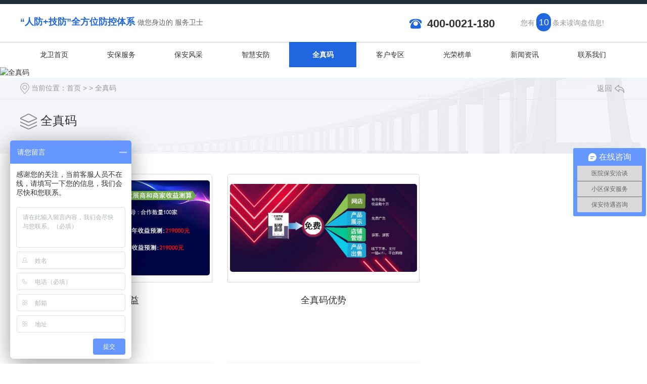

--- FILE ---
content_type: text/html; charset=utf-8
request_url: http://xalwbn.cn/qzm/
body_size: 20445
content:
<!DOCTYPE html PUBLIC "-//W3C//DTD XHTML 1.0 Transitional//EN" "http://www.w3.org/TR/xhtml1/DTD/xhtml1-transitional.dtd">
<html xmlns="http://www.w3.org/1999/xhtml">
<head>
<meta http-equiv="Content-Type" content="text/html; charset=utf-8" />
<meta name="Copyright" content="All Rights Reserved btoe.cn" />
<meta http-equiv="X-UA-Compatible" content="IE=edge,chrome=1" />
<title>全真码-西安龙卫保安</title>
<meta name="keywords" content="全真码" />
<meta name="description" content="" />
<link href="/templates/pc_wjdh/css/css.css" rel="stylesheet" type="text/css" />
<link rel="stylesheet" type="text/css" media="screen" href="/templates/pc_wjdh/css/bootstrap.min.css" />
<link rel="stylesheet" type="text/css" media="screen" href="/templates/pc_wjdh/css/swiper-3.4.2.min.css" />
<link rel="stylesheet" type="text/css" media="screen" href="/templates/pc_wjdh/css/common.css" />
<script src="/templates/pc_wjdh/js/n/baidupush.js"></script>
<meta name="baidu-site-verification" content="code-WqYZAGV4Vh" />
<script src="http://img.dlwjdh.com/upload/saohei/index.js"></script>
<script>
var _hmt = _hmt || [];
(function() {
  var hm = document.createElement("script");
  hm.src = "https://hm.baidu.com/hm.js?f8e5bc48ea1a6f872c8e8b592f644247";
  var s = document.getElementsByTagName("script")[0]; 
  s.parentNode.insertBefore(hm, s);
})();
</script>
<meta name="baidu-site-verification" content="code-H0WNkdFdmf" />
<meta name="baidu-site-verification" content="codeva-WLZVLZD6xq" />
</head>
<body>
<!-- mbanner -->
<div class="webq_head_xx">


 <div class="webq_top_1">
  <div class="webq_top_2">

   <div class="webq_top_zhuy">
    <b>“人防+技防”全方位防控体系 </b> 做您身边的安全服务卫士
   </div>

   <div class="top_xunpan">
    您有<i class="k_xunpan">10</i>条未读询盘信息!
    <div class="top_xunpantxt">
     <h6> 请您登录网站后台查看！</h6>
    </div>
   </div>


   <div class="webq_top_tel">
    <div class="webq_top_tel_dh">400-0021-180</div>
   </div>

  </div>
 </div>


 <div class="nav_xiala_xx" id="fixedNav">

  <div class="nav_xiala">
   <ul>
    
    <li>
      
      <a href="/" title="龙卫首页">龙卫首页 </a></li>
    
    <li>
      
      <a href="/case/" title="安保服务">安保服务</a>
      
                        <div class="erji_xiala">
        
                            <i><a href="/p6/" title="西安特卫">西安特卫</a>
          
                            </i>
        
                            <i><a href="/p7/" title="西安活动安保">西安活动安保</a>
          
                            </i>
        
                            <i><a href="/sshw/" title="西安特勤">西安特勤</a>
          
                            </i>
        
                            <i><a href="/aqjc/" title="安全检查">安全检查</a>
          
                            </i>
        
                            <i><a href="/xabafw/" title="西安保安公司">西安保安公司</a>
          
                            </i>
        
                        </div>
     
                    </li>

    <li>
      
      <a href="/customs/" title="保安风采">保安风采</a>
      
                        <div class="erji_xiala">
        
                            <i><a href="/zqfc/" title="执勤风采">执勤风采</a>
          
                            </i>
        
                            <i><a href="/xlfc/" title="训练风采">训练风采</a>
          
                            </i>
        
                        </div>
     
                    </li>

    <li>
      
      <a href="/zhaf/" title="智慧安防">智慧安防</a>
      
                        <div class="erji_xiala">
        
                            <i><a href="/cqzj/" title="厂区周界">厂区周界</a>
          
                            </i>
        
                            <i><a href="/spdm/" title="商铺店面">商铺店面</a>
          
                            </i>
        
                            <i><a href="/znhxq/" title="智能化小区">智能化小区</a>
          
                            </i>
        
                            <i><a href="/qczhjk/" title="全城智慧监控">全城智慧监控</a>
          
                            </i>
        
                        </div>
     
                    </li>

    <li class="another">
      
      <a href="/qzm/" title="全真码">全真码</a>
      
                        <div class="erji_xiala">
        
                        </div>
     
                    </li>

    <li>
      
      <a href="/p5/" title="客户专区">客户专区</a>
      
                        <div class="erji_xiala">
        
                            <i><a href="/p9/" title="服务理念">服务理念</a>
          
                            </i>
        
                            <i><a href="/p8/" title="服务流程">服务流程</a>
          
                            </i>
        
                            <i><a href="/p4/" title="服务通道">服务通道</a>
          
                            </i>
        
                            <i><a href="/khdb/" title="客户代表">客户代表</a>
          
                            </i>
        
                        </div>
     
                    </li>

    <li>
      
      <a href="/honor/" title="光荣榜单">光荣榜单</a>
      
                        <div class="erji_xiala">
        
                        </div>
     
                    </li>

    <li>
      
      <a href="/news/" title="新闻资讯">新闻资讯</a>
      
                        <div class="erji_xiala">
        
                            <i><a href="/meitibaodao/" title="热点资讯">热点资讯</a>
          
                            </i>
        
                            <i><a href="/yyxw/" title="行业动态">行业动态</a>
          
                            </i>
        
                            <i><a href="/question/" title="重要公告">重要公告</a>
          
                            </i>
        
                            <i><a href="/qitaxinxi/" title="其他">其他</a>
          
                            </i>
        
                        </div>
     
                    </li>

    <li>
      
      <a href="/contact/" title="联系我们">联系我们</a>
      
                        <div class="erji_xiala">
        
                        </div>
     
                    </li>


   </ul>
  </div>

 </div>

</div>

 <!-- mbanner -->
    <div class="mbanner col-lg-12 col-md-12">
        <div class="row">
		
		<img src="" alt="全真码">
		
		</div>
    </div>
    <div class="clearboth"></div>

<!-- caseMenu -->
<div class="caseMenu">
  <div class="caseMenuTop">
    <div class="container">
      <div class="row">
        <div class="caseMenuL  col-xs-9 col-sm-9  col-md-9 col-lg-9 "> <i><img src="/templates/pc_wjdh/img/locationIco.png" alt="当前位置"></i>
          当前位置：<a href="/">首页</a>&nbsp;&gt;&nbsp;&gt;&nbsp;<a href="/qzm/">全真码</a>
        </div>
        <div class="caseMenuR col-xs-3 col-sm-3 col-md-3 col-lg-3"> <i class="text-right"><a href="javascript:;" onClick="javascript :history.back(-1);">返回<img src="/templates/pc_wjdh/img/ca1.png" alt="返回"></a></i> </div>
        <div class="clearboth"></div>
      </div>
    </div>
  </div>
  <div class="caseMenuBottom">
    <div class="container">
      <div class="row">
        <!-- 此处调用案例分类 -->
        <div class="caseTitleL col-xs-12 col-sm-12 col-md-12  col-lg-2">
          
          <i><img src="/templates/pc_wjdh/img/caseIco2.png" alt="全真码"></i> 全真码
          
        </div>
        <div class="caseTitleR col-xs-12 col-sm-12 col-md-12  col-lg-10">
          <ul>
            
          </ul>
        </div>
      </div>
    </div>
  </div>
</div>
<div class="clearboth"></div>
<div class="caseList">
  <div class="container">
    <div class="row">
      <ul>
        
        <li class="col-xs-6 col-sm-6 col-md-4 col-lg-4 ">
          <div class="caseLdd"> <i><a href="/qzm/2003951.html" class="caseListdd" ><img src="http://img.dlwjdh.com/upload/8017/230317/5e347498ef123549cc8a3ef027460616.jpg" alt="全真码收益" class="caseImgList1"></a>
            <div class="caseListhide"></div>
            <a href="/qzm/2003951.html" class="caseListBg"></a> </i>
            <div class="caseText"> <a href="/qzm/2003951.html" class="caseListTitle">全真码收益</a>
              <div class="caseLine"></div>
              <p></p>
              <a href="/qzm/2003951.html" class="caseMore"><img src="/templates/pc_wjdh/img/caseIco1.png" alt="详情"></a> <span class="button_text_container"></span> </div>
          </div>
        </li>
        
        <li class="col-xs-6 col-sm-6 col-md-4 col-lg-4 ">
          <div class="caseLdd"> <i><a href="/qzm/2003942.html" class="caseListdd" ><img src="http://img.dlwjdh.com/upload/8017/230317/62d245c53a27d499bc2df3f09d51d466.jpg" alt="全真码优势" class="caseImgList1"></a>
            <div class="caseListhide"></div>
            <a href="/qzm/2003942.html" class="caseListBg"></a> </i>
            <div class="caseText"> <a href="/qzm/2003942.html" class="caseListTitle">全真码优势</a>
              <div class="caseLine"></div>
              <p></p>
              <a href="/qzm/2003942.html" class="caseMore"><img src="/templates/pc_wjdh/img/caseIco1.png" alt="详情"></a> <span class="button_text_container"></span> </div>
          </div>
        </li>
        
      </ul>
      <div class="clearboth"></div>
      <div class="text-center">
        <ul class="pagination">
          
        </ul>
      </div>
    </div>
  </div>
</div>
<script src="/templates/pc_wjdh/js/n/jquery.min.js"></script>
<script src="/templates/pc_wjdh/js/n/bootstrap.min.js"></script>
<script src="/templates/pc_wjdh/js/n/swiper-3.4.2.min.js"></script>
<script src="/templates/pc_wjdh/js/n/rem.min.js"></script>
<div class="webq_bottom_contx">



 <div class="webq_bottom_cont">



  <div class="webq_bottom_1">



   <div class="webq_bottom_left">



    <div class="webq_bottom_t1"><span>快捷导航</span> NAV</div>



    <div class="webq_bottom_fx">



     <div class="webq_bottom_3">

      <div class="webq_bottom_tite"><span>服务项目</span> </div>

      <ul>

          

       <li><a href="/p1/" title="西安安保特勤">西安安保特勤</a> </li>

          

       <li><a href="/p2/" title="活动现场保安">活动现场保安</a> </li>

          

       <li><a href="/p3/" title="安全风险评估">安全风险评估</a> </li>

          

       <li><a href="/mwbafw/" title="门卫保安服务">门卫保安服务</a> </li>

          

      </ul>

     </div>



     <div class="webq_bottom_3">

      <div class="webq_bottom_tite"><span>直通车</span> </div>

      <ul>

        

        <li><a href="http://www.xalwbn.cn/p2/" title="陕西活动现场保安服务" target="_blank">陕西活动现场保安服务</a></li>

        

        <li><a href="http://www.xalwbn.cn/scbafw/" title="陕西商场保安服务公司" target="_blank">陕西商场保安服务公司</a></li>

        

        <li><a href="http://www.xalwbn.cn/mwbafw/" title="西安门卫保安公司" target="_blank">西安门卫保安公司</a></li>

        

      </ul>

     </div>



     <div class="webq_bottom_3">

      <div class="webq_bottom_tite"><span>新闻中心</span> </div>

      <ul>

          

       <li><a href="/meitibaodao/" title="热点资讯">热点资讯</a> </li>

          

       <li><a href="/yyxw/" title="行业动态">行业动态</a> </li>

          

       <li><a href="/question/" title="重要公告">重要公告</a> </li>

          

       <li><a href="/qitaxinxi/" title="其他">其他</a> </li>

          

      </ul>

     </div>



     <div class="webq_bottom_3">

      <div class="webq_bottom_tite"><span>关于我们</span> </div>

      <ul>

          

       <li><a href="/gszz/" title="公司资质">公司资质</a> </li>

          

       <li><a href="/aboutus/" title="龙卫概括">龙卫概括</a> </li>

          

       <li><a href="/qywh/" title="企业文化">企业文化</a> </li>

          

       <li><a href="/qyjzg/" title="企业价值观">企业价值观</a> </li>

          

      </ul>

     </div>



     <div class="clear"></div>

    </div>



   </div>



   <div class="webq_bottom_right">



    <div class="webq_bottom_t1"><span>联系我们 </span> contacts</div>



    <div class="webq_bottom_4">

     <ul>

      <li class="webq_btb_1"> <span>联系方式：</span> 15319728849 </li>

      <li class="webq_btb_2"> <span>座机：</span>400-0021-180 </li>

      <li class="webq_btb_3"> <span>邮箱：</span> 2484900472@qq.com </li>

      <li class="webq_btb_4"> <span>地址：</span>陕西省西安市未央区凤城二路海景国际B座2107号

      </li>

     </ul>

    </div>

   </div>





   <div class="two_bottom_er_1">

    <img src="http://img.dlwjdh.com/upload/8017/191023/13565fcb37f0d72836f4997a3a4dfc15@260X260.png" alt="微信二维码" />

    微信二维码

   </div>





   <div class="clear"></div>

  </div>



 </div>





 <div class="webq_bottom_di">



  <div class="webq_bottom_dicont">



   Copyright&nbsp;&copy;&nbsp;西安龙卫保安服务有限公司&nbsp;&nbsp;版权所有 &nbsp;&nbsp; 备案号：<a href="http://beian.miit.gov.cn" target="_blank" title="陕ICP备16007963号-2" rel="nofollow">陕ICP备16007963号-2</a>&nbsp;&nbsp;<a href="/sitemap.html" title="网站地图">网站地图</a>&nbsp;&nbsp;<a href="/rss.xml" title="RSS">RSS </a>&nbsp;&nbsp;<a href="/sitemap.xml" title="XML">XML </a> &nbsp;&nbsp;技术支持：<script src="/api/message.ashx?action=jjzc"></script>&nbsp;&nbsp;<a href="http://www.wjdhcms.com" target="_blank" rel="external nofollow" title="万家灯火"><img class="wjdh-ico1" src="http://img.dlwjdh.com/upload/10.png" width="99px" height="18px" title="万家灯火" alt="万家灯火"></a>&nbsp;&nbsp;<script type="text/javascript">var cnzz_protocol = (("https:" == document.location.protocol) ? " https://" : " http://");document.write(unescape("%3Cspan id='cnzz_stat_icon_1278049183'%3E%3C/span%3E%3Cscript src='" + cnzz_protocol + "s11.cnzz.com/stat.php%3Fid%3D1278049183%26show%3Dpic' type='text/javascript'%3E%3C/script%3E"));</script>&nbsp;&nbsp;<a href="http://trust.wjdhcms.com/#/pc?url=www.xalwbn.cn" target="_blank" rel="external nofollow"><img  class="wjdh-ico2" src=http://img.dlwjdh.com/upload/trust/1.png></a>

  </div>



 </div>



</div>



<script src="/templates/pc_wjdh/js/menu_sub.js"></script> <!--用于【每个页面】判断有三级菜单的时候，显示右侧小三角形-->



<script type="text/javascript" src="http://tongji.wjdhcms.com/js/tongji.js?siteid=00865d413600d26adb36d2f55973559f"></script><script type="text/javascript" src="https://lyy3.s1.dlwjdh.com/upload/8017/kefu.js?color=2066df"></script>

<script src="/templates/pc_wjdh/js/n/base.js" type="text/javascript" charset="utf-8"></script>


<script src="/templates/pc_wjdh/js/n/common.js"></script>
<style>
	.breadcrumb a:hover,.side-bar.side-bar-tit h2,.wjdh-title h3,.wjdh-title h3 a,.pages a:hover,.pages span:hover,.relevant.title h3,.wjdh-h3 h3 a,.image-list.content ul li:hover.title-a,.text-list ul li:hover dd a,.express-lane dl dd a:hover,.bottom-contact.tel p span,.list01 .list ul li:hover.date span,.list02 .list ul li:hover.info.title-a,.news-list ul li:hover.more,.news-center-company.company-list.title dl,.news-center-company.company-list.title.title-h3 h3 a,.news-center-company.company-list.list ul li:hover.date span,.product-list ul li:hover.info.title-a,.product-list ul li:hover.info.more,.prohead.hright.title-a,.prohead.hright.info ul li,.prohead.hright.info ul li a,.prohead.hright.tel,.prohead.hright.tel span{color:#2066df}.wjdh-search.search-s,.side-bar.side-bar-tit i,.side-bar dl dt,.side-bar dl.cur a,.side-bar dl dd:hover a,.side-bar dl.tag a:hover,.side-contact.side-contact-phone,.wjdh-title.tagcell span,.pages.current,.image-list.content ul li.border-top,.image-list.content ul li.border-right,.image-list.content ul li.border-bottom,.image-list.content ul li.border-left,.image-list.content ul li:hover.more,.text-list ul li.border-top,.text-list ul li.border-bottom,.text-list dl dt i,.cat-menu.menu-list.cur a,.cat-menu.menu-list span:hover a,.list01 .list01-top:hover.info.more,.list01 .list01-top.tag-hot,.list01 .list ul li:hover.more,.list02 .list ul li:hover.info.more,.list03 .list ul li.info i em,.news-center-company.company-top dl,.news-center-company.company-top ul li:hover.more,.news-center-company.company-list.list ul li:hover.more,.industry.industry-left.industry-title,.industry.industry-right.list ul li:hover,.industry.industry-right.list ul li:hover.more,.hot-rec.content.info.title-a,.hot-rec.content.info.online,.message-page-box.submit:hover,.prohead.hright.online a,.newsTop ul li:hover .newsTopcenter{background-color:#2066df}
.wjdh-search.search-s,.pages a:hover,.pages span:hover,.pages.current,.image-list.content ul li:hover.more,.list01 .list01-top:hover.info.more,.list02 .list ul li:hover,.list02 .list ul li:hover.info.more,.news-list ul li:hover.more,.news-center-company.company-top ul li:hover.more,.news-center-company.company-list.list ul li:hover,.product-list ul li:hover,.wjdh-search.search-s,.list01 .list ul li:hover{border:1px solid#2066df}.wjdh-title h3,.news-center-company.company-list.title.title-h3 h3 a,.message-page-box.on{border-bottom:1px solid#2066df}.cat-menu.menu-list.cur:before,.cat-menu.menu-list span:hover:before{border-top:10px solid#2066df}.proListclass1,.proList_classify ul li p a b,.proListRsort a::before,.border-left,.border-right,.border-top,.border-bottom,.pagination span.current,.pagination a:hover,.pagination span:hover,.productsCtl,.caseTab ul li:hover,.a-bth:hover,.border-proleft,.border-proright,.border-protop,.border-probottom,.caseLdd.button_text_container,.caseLdd:hover.button_text_container,.swiper-pagination-bullet-active,.newsQa ul li p span,.news_classify ul li b,.contact ul li:hover.contactTop,.driving-way.hd li.on,.proBg,.newsTop ul li:hover.newsTopcenter,.productsMore:hover,.driving-way.map-tab#result:hover,.proListRsort1 a::before,.messageBth:hover,.caseLdd:hover .button_text_container,.caseLdd .button_text_container{background-color:#2066df}
.proList_sort ul li:hover.proHot_txt,.newsHot ul li:hover i,.newsHot ul li:hover span,.proListRsort a:hover,.proListRsort a:hover,.proListCenter ul li:hover a.proListTitle,.relevantImg ul li:hover.relevantImgMore,.caseMenuR a:hover,.honorBox ul li:hover.honorImg1,.aboutTitle a,.newsListLcenter:hover.newsListLtext a,.newsListRtop:hover.newsListRtopR a,.newsQa ul li:hover a,.newsCenterTop:hover h4 a,.newsCenterb ul li:hover a,.newsListRtop:hover span,.newsListRtop:hover b,.honor ul li:hover.honorMore,.relevant a:hover,.caseTitleR ul li:hover.ctc,.caseRe i,.caseMenuL:hover a,.caseRer a:hover,.proListRsort1 a:hover,.caseTitleR ul li.gaoliang.ctc,.siteMapBox ul li a.siteTitle,.siteMapBox ul li.siteMapMt a.siteMore:hover,.siteMapBox ul li a.siteMore:hover,.siteMapBox ul li a.siteMore:hover.siteMapMt span a:hover,.siteMapMt span a:hover{color:#2066df}.caseREimg img{border-left:180px solid transparent;-webkit-filter:drop-shadow(-180px 0 0px#2066df);filter:drop-shadow(-180px 0 0px#2066df)}.preview ul li.active-nav,.preview ul li.swiper-slide-active:hover,.caseTitleR ul li span::before,.preview ul li.swiper-slide-active,.driving-way.map-tab.trip-mode a:hover i,.driving-way.map-tab.trip-mode a.active i{border-color:#2066df}.view.arrow-right:hover{background:rgba(32,102,223,1)}.view.arrow-left:hover{background:rgba(32,102,223,1)}</style>
</body>
</html>


--- FILE ---
content_type: text/css
request_url: http://xalwbn.cn/templates/pc_wjdh/css/css.css
body_size: 5827
content:
/*-----------------------------------------------------------*/
/*copyright by 动力无限  www.btoe.cn*/
/*邮箱 btoe@btoe.cn*/
/*合作电话 400-0599-360*/
/*版权所有违者必究*/
/*-----------------------------------------------------------*/


/*Generated by wjdhcms 3.0 */
@charset "utf-8";

::selection {
 background-color: #2066df;
 color: #fff;
}

::-moz-selection {
 background-color: #2066df;
 color: #fff;
}

::-webkit-selection {
 background-color: #2066df;
 color: #fff;
}

::-webkit-scrollbar {
 width: 8px;
 height: 8px;
 background-color: #F5F5F5;
}

::-webkit-scrollbar-track {
 border-radius: 10px;
 background-color: #E2E2E2;
}

::-webkit-scrollbar-thumb {
 border-radius: 10px;
 -webkit-box-shadow: inset 0 0 6px rgba(0, 0, 0, .3);
 box-shadow: inset 0 0 6px rgba(0, 0, 0, .3);
 background-color: #555;
}

* {
 padding: 0;
 margin: 0;
 font-family: 'Microsoft YaHei', arial, helvetica, clean, sans-serif;
}

body {
 font: 14px/1.231 'Microsoft YaHei', arial, helvetica, clean, sans-serif;
 color: #333;
 margin: 0;
 line-height: 1.5;
}

:focus {
 outline: 1;
}

article,
aside,
canvas,
details,
figcaption,
figure,
footer,
header,
hgroup,
menu,
nav,
section,
summary {
 display: block;
}

a {
 color: #333;
 text-decoration: none;
 -webkit-transition: all .3s ease-out;
 transition: all .3s ease-out;
}

a:link,
a:hover,
a:active,
a:visited {
 text-decoration: none;
}

a:hover {
 color: #2066df;
}


ins {
 background-color: #ff9;
 color: #000;
 text-decoration: none;
}

mark {
 background-color: #ff9;
 color: #000;
 font-style: italic;
 font-weight: bold;
}

del {
 text-decoration: line-through;
}

table {
 border-collapse: collapse;
 border-spacing: 0;
}

hr {
 display: block;
 height: 1px;
 border: 0;
 border-top: 1px solid #cccccc;
 margin: 1em 0;
 padding: 0;
}

input,
select {
 vertical-align: middle;
}

li,
ul {
 list-style-type: none;
}

img {
 border: none;
}

input,
textarea {
 outline: 0;
 border: 0;
}

textarea {
 resize: none;
}

h1,
h2,
h3,
h4,
h5,
h6,
dl,
dd,
dt,
i,
em {
 font-weight: normal;
 font-style: normal;
}


textarea {
 animation: animated 1s infinite;
 -moz-animation: animated 1s infinite;
 -webkit-animation: animated 1s infinite;
 -o-animation: animated 1s infinite;

}

input[type="text"] {
 animation: animated 1s infinite;
 -moz-animation: animated 1s infinite;
 -webkit-animation: animated 1s infinite;
 -o-animation: animated 1s infinite;
}

input[type="button"] {
 cursor: url(../images/Acur.png),
 default !important;
}

@keyframes animated {
 0% {
  cursor: url('../images/Pcuro1.png'),
  auto;
 }

 8.8% {
  cursor: url('../images/Pcuro2.png'),
  auto;
 }

 17.6% {
  cursor: url('../images/Pcuro3.png'),
  auto;
 }

 26.4% {
  cursor: url('../images/Pcuro4.png'),
  auto;
 }

 35.2% {
  cursor: url('../images/Pcuro5.png'),
  auto;
 }

 44% {
  cursor: url('../images/Pcuro6.png'),
  auto;
 }

 52.8% {
  cursor: url('../images/Pcuro7.png'),
  auto;
 }

 61.6% {
  cursor: url('../images/Pcuro8.png'),
  auto;
 }

 70.4% {
  cursor: url('../images/Pcuro9.png'),
  auto;
 }

 79.2% {
  cursor: url('../images/Pcuro10.png'),
  auto;
 }

 88% {
  cursor: url('../images/Pcuro11.png'),
  auto;
 }

 100% {
  cursor: url('../images/Pcuro12.png'),
  auto;
 }


}


.clear {
 clear: both;
}



.webq_head_xx {
 width: 100%;
 height: auto;
 border-top: 8px solid #1f2d3a;
}


.webq_top_1 {
 width: 100%;
 height: 75px;
}

.webq_top_2 {
 width: 1200px;
 height: 75px;
 margin: 0 auto;
 position: relative;
}

.webq_top_logo1 {
 height: 174px;
 background: #1f2d3a;
 text-align: center;
}

.webq_top_logo1 img{
 padding-top: 9px;
}


.webq_top_zhuy {
 height: 30px;
 float: left;
 color: #666;
 font-size: 14px;
 line-height: 30px;
 margin-top: 20px;
}

.webq_top_zhuy b{
 color: #2066df;
 font-size: 18px;
 font-weight: bold;
}







/*询盘信息*/

.top_xunpan {
 width: 210px;
 height: 36px;
 color: #949494;
 font-size: 14px;
 line-height: 36px;
 text-align: left;
 display: block;
 position: absolute;
 top: 18px;
 right: 0px;
 cursor: pointer;
 z-index: 3;
}

.top_xunpan i {
 color: #fff;
 background: #2066df;
 border-radius: 18px;
 padding: 0 3px;
 margin: 0 3px;
 font-size: 18px;
 display: inline-block;
 min-width: 29px;
 text-align: center;
}


.top_xunpantxt {
 position: absolute;
 top: 30px;
 left: 0px;
 width: 170px;
 padding-top: 16px;
 height: 0px;
 visibility: hidden;
 -webkit-transition: all .3s ease-out;
 transition: all .3s ease-out;
 opacity: 0;
 z-index: 3;
}

.top_xunpantxt h6 {
 height: 24px;
 line-height: 24px;
 background: #2066df;
 font-size: 14px;
 color: #fff;
 border-radius: 5px;
 text-align: center;
}

.top_xunpantxt ::after {
 content: '';
 position: absolute;
 top: 0px;
 left: 55px;
 width: 0;
 height: 0;
 -webkit-transform: translateX(-50%);
 -moz-transform: translateX(-50%);
 -o-transform: translateX(-50%);
 -ms-transform: translateX(-50%);
 transform: translateX(-50%);
 border: 8px solid transparent;
 border-bottom-color: #2066df;
 z-index: 3;

}

.top_xunpan:hover .top_xunpantxt {
 height: auto;
 visibility: visible;
 top: 30px;
 opacity: 1;
}

/*询盘信息end*/

.webq_top_tel {
 width: 430px;
 height: 30px;
 float: right;
 margin-top: 24px;
}

.webq_top_tel_dh {
 font-size: 22px;
 color: #333;
 line-height: 30px;
 font-weight: bold;
 background: url(../images/t_tel.png) no-repeat 0;
 padding-left: 35px;
}


/*导航开始*/

.nav_xiala_xx {
 width: 100%;
 height: 50px;
 background:url(../images/meun_bg.png) no-repeat center top;
}

.nav_xiala {
 width: 1200px;
 height: 50px;
 margin: 0 auto;
}

.nav_xiala ul li {
 float: left;
 width: 133px;
 height: 50px;
 text-align: center;
 font-size: 14px;
 position: relative;
 background: -webkit-linear-gradient(left, #2066df, #2066df) no-repeat;
 background: linear-gradient(to right, #2066df, #2066df) no-repeat;
 background-size: 100% 0%;
 -webkit-transition: all .5s;
 transition: all .5s;
}

.nav_xiala > ul > li > a {
 display: block;
 color: #333;
 height: 50px;
 line-height: 50px;
 overflow: hidden;
 background: -webkit-linear-gradient(left, #2066df, #2066df) no-repeat;
 background: linear-gradient(to right, #2066df, #2066df) no-repeat;
 background-size: 100% 0%;
 -webkit-transition: all .5s;
 transition: all .5s;
}


.nav_xiala ul li:hover {
 color: #fff;
 background: -webkit-linear-gradient(left, #2066df, #2066df) no-repeat;
 background: linear-gradient(to right, #2066df, #2066df) no-repeat;
 background-size: 100% 100%;
}

.nav_xiala ul li:hover > a {
 color: #fff;
}

.nav_xiala > ul > li > a:hover {
 background: -webkit-linear-gradient(left, #2066df, #2066df) no-repeat;
 background: linear-gradient(to right, #2066df, #2066df) no-repeat;
 background-size: 100% 100%;
}

.nav_xiala .erji_xiala {
 position: absolute;
 top: 50px;
 left: 0;
 z-index: 20;
 height: 0px;
 visibility: hidden;
 min-width: 100%; /*和一级栏目一样宽度*/
}

.nav_xiala .erji_xiala i {
 display: block;
 opacity: 0;
 border-bottom: 1px solid rgba(255, 255, 255, 0.35);
 background: #2066df;
 position: relative;
}

.nav_xiala .erji_xiala i a {
 height: 40px;
 line-height: 40px;
 font-size: 14px;
 display: block;
 color: #FFF;
 padding: 0 15px;
 overflow: hidden;
 white-space: nowrap;
 text-overflow: ellipsis;
}

.nav_xiala .erji_xiala i a:hover {
 color: #FFF;
}

.nav_xiala .erji_xiala i:hover {
 background: #333333;
}

.nav_xiala .erji_xiala i a {
 background: -webkit-linear-gradient(left, #333333, #333333) no-repeat;
 background: linear-gradient(to right, #333333, #333333) no-repeat;
 background-size: 0% 100%;
 -webkit-transition: all .5s;
 transition: all .5s;
}

.nav_xiala .erji_xiala i a:hover {
 background: -webkit-linear-gradient(left, #333333, #333333) no-repeat;
 background: linear-gradient(to right, #333333, #333333) no-repeat;
 background-size: 100% 100%;
}


.nav_xiala ul li:hover .erji_xiala {
 height: auto;
 visibility: visible;
}

.nav_xiala .erji_xiala i {
 opacity: 0;
 transform: rotateY(90deg);
 transition: .5s;
}

.nav_xiala ul li:hover .erji_xiala i {
 opacity: 1;
 transform: rotateY(0);
}

.nav_xiala ul li:hover .erji_xiala i:nth-child(1) {
 transition-delay: 50ms;
}

.nav_xiala ul li:hover .erji_xiala i:nth-child(2) {
 transition-delay: 100ms;
}

.nav_xiala ul li:hover .erji_xiala i:nth-child(3) {
 transition-delay: 150ms;
}

.nav_xiala ul li:hover .erji_xiala i:nth-child(4) {
 transition-delay: 200ms;
}

.nav_xiala ul li:hover .erji_xiala i:nth-child(5) {
 transition-delay: 250ms;
}

.nav_xiala ul li:hover .erji_xiala i:nth-child(6) {
 transition-delay: 300ms;
}

.nav_xiala ul li:hover .erji_xiala i:nth-child(7) {
 transition-delay: 350ms;
}

.nav_xiala ul li:hover .erji_xiala i:nth-child(8) {
 transition-delay: 400ms;
}

.nav_xiala ul li:hover .erji_xiala i:nth-child(9) {
 transition-delay: 450ms;
}

.nav_xiala ul li:hover .erji_xiala i:nth-child(10) {
 transition-delay: 500ms;
}

.nav_xiala .erji_xiala i:nth-child(1) {
 transition-delay: 500ms;
}

.nav_xiala .erji_xiala i:nth-child(2) {
 transition-delay: 450ms;
}

.nav_xiala .erji_xiala i:nth-child(3) {
 transition-delay: 400ms;
}

.nav_xiala .erji_xiala i:nth-child(4) {
 transition-delay: 350ms;
}

.nav_xiala .erji_xiala i:nth-child(5) {
 transition-delay: 300ms;
}

.nav_xiala .erji_xiala i:nth-child(6) {
 transition-delay: 250ms;
}

.nav_xiala .erji_xiala i:nth-child(7) {
 transition-delay: 200ms;
}

.nav_xiala .erji_xiala i:nth-child(8) {
 transition-delay: 150ms;
}

.nav_xiala .erji_xiala i:nth-child(9) {
 transition-delay: 100ms;
}

.nav_xiala .erji_xiala i:nth-child(10) {
 transition-delay: 50ms;
}

.nav_xiala .sanji_xiala {
 max-width: 500px;
 height: 0px;
 visibility: hidden;
 position: absolute;
 top: 0px;
 left: 100%; /*和一级栏目一样left*/
}

.nav_xiala .sanji_xiala span {
 border-bottom: 1px dashed rgba(255, 255, 255, 0.35);
 display: block;
 background: #0448e3;
 text-align: left;
 opacity: 0;
}

.nav_xiala .sanji_xiala span a {
 height: 40px;
 line-height: 40px;
 display: block;
 color: #FFF;
 font-size: 14px;
 padding: 0 15px;
 overflow: hidden;
 white-space: nowrap;
 text-overflow: ellipsis;
}

.nav_xiala .sanji_xiala span a:hover {
 color: #FFF;
}


.nav_xiala .sanji_xiala span a {
 background: -webkit-linear-gradient(left, #333333, #333333) no-repeat;
 background: linear-gradient(to right, #333333, #333333) no-repeat;
 background-size: 100% 0%;
 -webkit-transition: all .5s;
 transition: all .5s;
}

.nav_xiala .sanji_xiala span a:hover {
 background: -webkit-linear-gradient(left, #333333, #333333) no-repeat;
 background: linear-gradient(to right, #333333, #333333) no-repeat;
 background-size: 100% 100%;
}


.nav_xiala .sanji_xiala_di {
 background: url(../images/liqsub_ss.png) no-repeat center;
 width: 7px;
 height: 11px;
 position: absolute;
 top: 14px;
 right: 5px;
}

.nav_xiala .erji_xiala i:hover .sanji_xiala {
 height: auto;
 visibility: visible;
}

.nav_xiala .sanji_xiala span {
 opacity: 0;
 transform: rotateY(90deg);
 transition: .5s;
}

.nav_xiala .erji_xiala i:hover .sanji_xiala span {
 opacity: 1;
 transform: rotateY(0);
}

.nav_xiala .erji_xiala i:hover .sanji_xiala span:nth-child(1) {
 transition-delay: 50ms;
}

.nav_xiala .erji_xiala i:hover .sanji_xiala span:nth-child(2) {
 transition-delay: 100ms;
}

.nav_xiala .erji_xiala i:hover .sanji_xiala span:nth-child(3) {
 transition-delay: 150ms;
}

.nav_xiala .erji_xiala i:hover .sanji_xiala span:nth-child(4) {
 transition-delay: 200ms;
}

.nav_xiala .erji_xiala i:hover .sanji_xiala span:nth-child(5) {
 transition-delay: 250ms;
}

.nav_xiala .erji_xiala i:hover .sanji_xiala span:nth-child(6) {
 transition-delay: 300ms;
}

.nav_xiala .erji_xiala i:hover .sanji_xiala span:nth-child(7) {
 transition-delay: 350ms;
}

.nav_xiala .erji_xiala i:hover .sanji_xiala span:nth-child(8) {
 transition-delay: 400ms;
}

.nav_xiala .erji_xiala i:hover .sanji_xiala span:nth-child(9) {
 transition-delay: 450ms;
}

.nav_xiala .erji_xiala i:hover .sanji_xiala span:nth-child(10) {
 transition-delay: 500ms;
}


.nav_xiala > ul > li.another {
 background: #2066df;
 color: #fff;
}

.nav_xiala > ul > li.another > a {
 color: #fff;
 font-weight: bold;
}


.fixedNav {
 position: fixed;
 top: 0px;
 left: 0px;
 z-index: 99999;
 _position: absolute;
 _top: expression(eval(document.documentElement.scrollTop));
 box-shadow: 0 8px 8px 0px rgba(0, 0, 0, 0.08);
 background: #fff;
}


/* 底部 开始 */




.webq_bottom_contx {
 width: 100%;
 background:#1f2d3a;
 margin-top: 10px;
}


.webq_bottom_cont {
 width: 1200px;
 height: auto;
 margin: 0 auto;
}

.webq_bottom_1 {
 height: auto;
 padding: 58px 0 35px 0;
}

.webq_bottom_left{
 width: 536px;
 float: left;
}


.webq_bottom_fx{
 padding-top: 15px;
}


.webq_bottom_t1 {
 height: 45px;
 line-height: 1;
 color: #cccccc;
 font-size: 16px;
 text-transform: uppercase;
}

.webq_bottom_t1 span {
 font-size: 24px;
 color: #fff;
}





.webq_bottom_tite {
 height: 34px;
 line-height: 1;
 color: #fff;
 font-size: 16px;
 text-transform: uppercase;
 background:url(../images/b_line.png) no-repeat left bottom;
}

.webq_bottom_tite span{
 font-size: 16px;
}


.webq_bottom_3 {
 float: left;
 width: 134px;
}

.webq_bottom_3 ul{
 padding-top: 20px;
}

.webq_bottom_3 ul li {
 height: 42px;
}

.webq_bottom_3 ul li a {
 line-height: 42px;
 display: block;
 color: #717d96;
 font-size: 14px;
 overflow:hidden;white-space:nowrap;text-overflow:ellipsis;
 padding-right: 10px;
}

.webq_bottom_3 ul li a:hover {
 color: #fff;
 padding-left: 10px;
}


.two_bottom_er_1 {
 float: right;
 color: #fff;
 text-align: center;
 font-size: 16px;
 margin-top: 45px;
}

.two_bottom_er_1 img {
 width: 114px;
 height: 114px;
 padding: 12px;
 display: block;
 border: 1px solid #fff;
 margin: 0 auto;
 margin-bottom: 10px;
 margin-top: 20px;
}


.webq_bottom_right{
 float: left;
 width: 470px;
 margin-left: 20px;
}


.webq_bottom_4 {
 font-size: 14px;
 margin-top: 10px;
}


.webq_bottom_4 ul li {
 line-height: 24px;
 color: #fff;
 padding: 0 0 25px 35px;
 width: 200px;
 float: left;
}

.webq_bottom_4 ul li span{
 color: #717d96;
 display: block;
 height: 34px;
 line-height: 1;
 background:url(../images/b_line.png) no-repeat left bottom;
 padding-top: 4px;
 margin-bottom: 12px;
}


.webq_bottom_4 ul li a {
 color: #fff;
}

.webq_bottom_4 ul li a:hover {
 text-decoration: underline;
 color: #fff;
}

.webq_btb_1 {
 background: url(../images/b_d1.png) 0 0 no-repeat;
}

.webq_btb_2 {
 background: url(../images/b_d2.png) 0 2px no-repeat;
}

.webq_btb_3 {
 background: url(../images/b_d3.png) 0 4px no-repeat;
}

.webq_btb_4 {
 background: url(../images/b_d4.png) 0 0 no-repeat;
}


.webq_bottom_5 {
 font-size: 14px;
 line-height: 38px;
 color: #999999;
}

.webq_bottom_5 a {
 color: #999999;
}

.webq_bottom_5 a:hover {
 color: #fff;
}

.webq_bottom_5 img{
 vertical-align: middle;
}


/* 底部 结束 */


.webq_bottom_di {
 width: 100%;
 text-align: center;
}

.webq_bottom_dicont {
 width: 1200px;
 margin: 0 auto;
 line-height: 30px;
 color: #717d96;
 border-top: 1px solid #36424e;
 padding: 15px 0 15px 0;
}

.webq_bottom_dicont a {
 color: #717d96;
}

.webq_bottom_dicont a:hover {
 color: #fff;
 text-decoration: underline;
}

.webq_bottom_dicont img {
 vertical-align: middle;
}




.swiper-container{margin:0 auto;position:relative;overflow:hidden;list-style:none;padding:0;z-index:1}.swiper-container-no-flexbox .swiper-slide{float:left}.swiper-container-vertical>.swiper-wrapper{-webkit-box-orient:vertical;-webkit-box-direction:normal;-webkit-flex-direction:column;-ms-flex-direction:column;flex-direction:column}.swiper-wrapper{position:relative;width:100%;height:100%;z-index:1;display:-webkit-box;display:-webkit-flex;display:-ms-flexbox;display:flex;-webkit-transition-property:-webkit-transform;transition-property:-webkit-transform;-o-transition-property:transform;transition-property:transform;transition-property:transform,-webkit-transform;-webkit-box-sizing:content-box;box-sizing:content-box}.swiper-container-android .swiper-slide,.swiper-wrapper{-webkit-transform:translate3d(0,0,0);transform:translate3d(0,0,0)}.swiper-container-multirow>.swiper-wrapper{-webkit-flex-wrap:wrap;-ms-flex-wrap:wrap;flex-wrap:wrap}.swiper-container-free-mode>.swiper-wrapper{-webkit-transition-timing-function:ease-out;-o-transition-timing-function:ease-out;transition-timing-function:ease-out;margin:0 auto}.swiper-slide{-webkit-flex-shrink:0;-ms-flex-negative:0;flex-shrink:0;width:100%;height:100%;position:relative;-webkit-transition-property:-webkit-transform;transition-property:-webkit-transform;-o-transition-property:transform;transition-property:transform;transition-property:transform,-webkit-transform}.swiper-slide-invisible-blank{visibility:hidden}.swiper-container-autoheight,.swiper-container-autoheight .swiper-slide{height:auto}.swiper-container-autoheight .swiper-wrapper{-webkit-box-align:start;-webkit-align-items:flex-start;-ms-flex-align:start;align-items:flex-start;-webkit-transition-property:height,-webkit-transform;transition-property:height,-webkit-transform;-o-transition-property:transform,height;transition-property:transform,height;transition-property:transform,height,-webkit-transform}.swiper-container-3d{-webkit-perspective:1200px;perspective:1200px}.swiper-container-3d .swiper-cube-shadow,.swiper-container-3d .swiper-slide,.swiper-container-3d .swiper-slide-shadow-bottom,.swiper-container-3d .swiper-slide-shadow-left,.swiper-container-3d .swiper-slide-shadow-right,.swiper-container-3d .swiper-slide-shadow-top,.swiper-container-3d .swiper-wrapper{-webkit-transform-style:preserve-3d;transform-style:preserve-3d}.swiper-container-3d .swiper-slide-shadow-bottom,.swiper-container-3d .swiper-slide-shadow-left,.swiper-container-3d .swiper-slide-shadow-right,.swiper-container-3d .swiper-slide-shadow-top{position:absolute;left:0;top:0;width:100%;height:100%;pointer-events:none;z-index:10}.swiper-container-3d .swiper-slide-shadow-left{background-image:-webkit-gradient(linear,right top,left top,from(rgba(0,0,0,.5)),to(rgba(0,0,0,0)));background-image:-webkit-linear-gradient(right,rgba(0,0,0,.5),rgba(0,0,0,0));background-image:-o-linear-gradient(right,rgba(0,0,0,.5),rgba(0,0,0,0));background-image:linear-gradient(to left,rgba(0,0,0,.5),rgba(0,0,0,0))}.swiper-container-3d .swiper-slide-shadow-right{background-image:-webkit-gradient(linear,left top,right top,from(rgba(0,0,0,.5)),to(rgba(0,0,0,0)));background-image:-webkit-linear-gradient(left,rgba(0,0,0,.5),rgba(0,0,0,0));background-image:-o-linear-gradient(left,rgba(0,0,0,.5),rgba(0,0,0,0));background-image:linear-gradient(to right,rgba(0,0,0,.5),rgba(0,0,0,0))}.swiper-container-3d .swiper-slide-shadow-top{background-image:-webkit-gradient(linear,left bottom,left top,from(rgba(0,0,0,.5)),to(rgba(0,0,0,0)));background-image:-webkit-linear-gradient(bottom,rgba(0,0,0,.5),rgba(0,0,0,0));background-image:-o-linear-gradient(bottom,rgba(0,0,0,.5),rgba(0,0,0,0));background-image:linear-gradient(to top,rgba(0,0,0,.5),rgba(0,0,0,0))}.swiper-container-3d .swiper-slide-shadow-bottom{background-image:-webkit-gradient(linear,left top,left bottom,from(rgba(0,0,0,.5)),to(rgba(0,0,0,0)));background-image:-webkit-linear-gradient(top,rgba(0,0,0,.5),rgba(0,0,0,0));background-image:-o-linear-gradient(top,rgba(0,0,0,.5),rgba(0,0,0,0));background-image:linear-gradient(to bottom,rgba(0,0,0,.5),rgba(0,0,0,0))}.swiper-container-wp8-horizontal,.swiper-container-wp8-horizontal>.swiper-wrapper{-ms-touch-action:pan-y;touch-action:pan-y}.swiper-container-wp8-vertical,.swiper-container-wp8-vertical>.swiper-wrapper{-ms-touch-action:pan-x;touch-action:pan-x}.swiper-button-next,.swiper-button-prev{position:absolute;top:50%;width:27px;height:44px;margin-top:-22px;z-index:10;cursor:pointer;background-size:27px 44px;background-position:center;background-repeat:no-repeat}.swiper-button-next.swiper-button-disabled,.swiper-button-prev.swiper-button-disabled{opacity:.35;cursor:auto;pointer-events:none}.swiper-button-prev,.swiper-container-rtl .swiper-button-next{background-image:url("data:image/svg+xml;charset=utf-8,%3Csvg%20xmlns%3D'http%3A%2F%2Fwww.w3.org%2F2000%2Fsvg'%20viewBox%3D'0%200%2027%2044'%3E%3Cpath%20d%3D'M0%2C22L22%2C0l2.1%2C2.1L4.2%2C22l19.9%2C19.9L22%2C44L0%2C22L0%2C22L0%2C22z'%20fill%3D'%23007aff'%2F%3E%3C%2Fsvg%3E");left:10px;right:auto}.swiper-button-next,.swiper-container-rtl .swiper-button-prev{background-image:url("data:image/svg+xml;charset=utf-8,%3Csvg%20xmlns%3D'http%3A%2F%2Fwww.w3.org%2F2000%2Fsvg'%20viewBox%3D'0%200%2027%2044'%3E%3Cpath%20d%3D'M27%2C22L27%2C22L5%2C44l-2.1-2.1L22.8%2C22L2.9%2C2.1L5%2C0L27%2C22L27%2C22z'%20fill%3D'%23007aff'%2F%3E%3C%2Fsvg%3E");right:10px;left:auto}.swiper-button-prev.swiper-button-white,.swiper-container-rtl .swiper-button-next.swiper-button-white{background-image:url("data:image/svg+xml;charset=utf-8,%3Csvg%20xmlns%3D'http%3A%2F%2Fwww.w3.org%2F2000%2Fsvg'%20viewBox%3D'0%200%2027%2044'%3E%3Cpath%20d%3D'M0%2C22L22%2C0l2.1%2C2.1L4.2%2C22l19.9%2C19.9L22%2C44L0%2C22L0%2C22L0%2C22z'%20fill%3D'%23ffffff'%2F%3E%3C%2Fsvg%3E")}.swiper-button-next.swiper-button-white,.swiper-container-rtl .swiper-button-prev.swiper-button-white{background-image:url("data:image/svg+xml;charset=utf-8,%3Csvg%20xmlns%3D'http%3A%2F%2Fwww.w3.org%2F2000%2Fsvg'%20viewBox%3D'0%200%2027%2044'%3E%3Cpath%20d%3D'M27%2C22L27%2C22L5%2C44l-2.1-2.1L22.8%2C22L2.9%2C2.1L5%2C0L27%2C22L27%2C22z'%20fill%3D'%23ffffff'%2F%3E%3C%2Fsvg%3E")}.swiper-button-prev.swiper-button-black,.swiper-container-rtl .swiper-button-next.swiper-button-black{background-image:url("data:image/svg+xml;charset=utf-8,%3Csvg%20xmlns%3D'http%3A%2F%2Fwww.w3.org%2F2000%2Fsvg'%20viewBox%3D'0%200%2027%2044'%3E%3Cpath%20d%3D'M0%2C22L22%2C0l2.1%2C2.1L4.2%2C22l19.9%2C19.9L22%2C44L0%2C22L0%2C22L0%2C22z'%20fill%3D'%23000000'%2F%3E%3C%2Fsvg%3E")}.swiper-button-next.swiper-button-black,.swiper-container-rtl .swiper-button-prev.swiper-button-black{background-image:url("data:image/svg+xml;charset=utf-8,%3Csvg%20xmlns%3D'http%3A%2F%2Fwww.w3.org%2F2000%2Fsvg'%20viewBox%3D'0%200%2027%2044'%3E%3Cpath%20d%3D'M27%2C22L27%2C22L5%2C44l-2.1-2.1L22.8%2C22L2.9%2C2.1L5%2C0L27%2C22L27%2C22z'%20fill%3D'%23000000'%2F%3E%3C%2Fsvg%3E")}.swiper-button-lock{display:none}.swiper-pagination{position:absolute;text-align:center;-webkit-transition:.3s opacity;-o-transition:.3s opacity;transition:.3s opacity;-webkit-transform:translate3d(0,0,0);transform:translate3d(0,0,0);z-index:10}.swiper-pagination.swiper-pagination-hidden{opacity:0}.swiper-container-horizontal>.swiper-pagination-bullets,.swiper-pagination-custom,.swiper-pagination-fraction{bottom:10px;left:0;width:100%}.swiper-pagination-bullets-dynamic{overflow:hidden;font-size:0}.swiper-pagination-bullets-dynamic .swiper-pagination-bullet{-webkit-transform:scale(.33);-ms-transform:scale(.33);transform:scale(.33);position:relative}.swiper-pagination-bullets-dynamic .swiper-pagination-bullet-active{-webkit-transform:scale(1);-ms-transform:scale(1);transform:scale(1)}.swiper-pagination-bullets-dynamic .swiper-pagination-bullet-active-main{-webkit-transform:scale(1);-ms-transform:scale(1);transform:scale(1)}.swiper-pagination-bullets-dynamic .swiper-pagination-bullet-active-prev{-webkit-transform:scale(.66);-ms-transform:scale(.66);transform:scale(.66)}.swiper-pagination-bullets-dynamic .swiper-pagination-bullet-active-prev-prev{-webkit-transform:scale(.33);-ms-transform:scale(.33);transform:scale(.33)}.swiper-pagination-bullets-dynamic .swiper-pagination-bullet-active-next{-webkit-transform:scale(.66);-ms-transform:scale(.66);transform:scale(.66)}.swiper-pagination-bullets-dynamic .swiper-pagination-bullet-active-next-next{-webkit-transform:scale(.33);-ms-transform:scale(.33);transform:scale(.33)}.swiper-pagination-bullet{width:8px;height:8px;display:inline-block;border-radius:100%;background:#000;opacity:.2}button.swiper-pagination-bullet{border:none;margin:0;padding:0;-webkit-box-shadow:none;box-shadow:none;-webkit-appearance:none;-moz-appearance:none;appearance:none}.swiper-pagination-clickable .swiper-pagination-bullet{cursor:pointer}.swiper-pagination-bullet-active{opacity:1;background:#007aff}.swiper-container-vertical>.swiper-pagination-bullets{right:10px;top:50%;-webkit-transform:translate3d(0,-50%,0);transform:translate3d(0,-50%,0)}.swiper-container-vertical>.swiper-pagination-bullets .swiper-pagination-bullet{margin:6px 0;display:block}.swiper-container-vertical>.swiper-pagination-bullets.swiper-pagination-bullets-dynamic{top:50%;-webkit-transform:translateY(-50%);-ms-transform:translateY(-50%);transform:translateY(-50%);width:8px}.swiper-container-vertical>.swiper-pagination-bullets.swiper-pagination-bullets-dynamic .swiper-pagination-bullet{display:inline-block;-webkit-transition:.2s top,.2s -webkit-transform;transition:.2s top,.2s -webkit-transform;-o-transition:.2s transform,.2s top;transition:.2s transform,.2s top;transition:.2s transform,.2s top,.2s -webkit-transform}.swiper-container-horizontal>.swiper-pagination-bullets .swiper-pagination-bullet{margin:0 4px}.swiper-container-horizontal>.swiper-pagination-bullets.swiper-pagination-bullets-dynamic{left:50%;-webkit-transform:translateX(-50%);-ms-transform:translateX(-50%);transform:translateX(-50%);white-space:nowrap}.swiper-container-horizontal>.swiper-pagination-bullets.swiper-pagination-bullets-dynamic .swiper-pagination-bullet{-webkit-transition:.2s left,.2s -webkit-transform;transition:.2s left,.2s -webkit-transform;-o-transition:.2s transform,.2s left;transition:.2s transform,.2s left;transition:.2s transform,.2s left,.2s -webkit-transform}.swiper-container-horizontal.swiper-container-rtl>.swiper-pagination-bullets-dynamic .swiper-pagination-bullet{-webkit-transition:.2s right,.2s -webkit-transform;transition:.2s right,.2s -webkit-transform;-o-transition:.2s transform,.2s right;transition:.2s transform,.2s right;transition:.2s transform,.2s right,.2s -webkit-transform}.swiper-pagination-progressbar{background:rgba(0,0,0,.25);position:absolute}.swiper-pagination-progressbar .swiper-pagination-progressbar-fill{background:#007aff;position:absolute;left:0;top:0;width:100%;height:100%;-webkit-transform:scale(0);-ms-transform:scale(0);transform:scale(0);-webkit-transform-origin:left top;-ms-transform-origin:left top;transform-origin:left top}.swiper-container-rtl .swiper-pagination-progressbar .swiper-pagination-progressbar-fill{-webkit-transform-origin:right top;-ms-transform-origin:right top;transform-origin:right top}.swiper-container-horizontal>.swiper-pagination-progressbar,.swiper-container-vertical>.swiper-pagination-progressbar.swiper-pagination-progressbar-opposite{width:100%;height:4px;left:0;top:0}.swiper-container-horizontal>.swiper-pagination-progressbar.swiper-pagination-progressbar-opposite,.swiper-container-vertical>.swiper-pagination-progressbar{width:4px;height:100%;left:0;top:0}.swiper-pagination-white .swiper-pagination-bullet-active{background:#fff}.swiper-pagination-progressbar.swiper-pagination-white{background:rgba(255,255,255,.25)}.swiper-pagination-progressbar.swiper-pagination-white .swiper-pagination-progressbar-fill{background:#fff}.swiper-pagination-black .swiper-pagination-bullet-active{background:#000}.swiper-pagination-progressbar.swiper-pagination-black{background:rgba(0,0,0,.25)}.swiper-pagination-progressbar.swiper-pagination-black .swiper-pagination-progressbar-fill{background:#000}.swiper-pagination-lock{display:none}.swiper-scrollbar{border-radius:10px;position:relative;-ms-touch-action:none;background:rgba(0,0,0,.1)}.swiper-container-horizontal>.swiper-scrollbar{position:absolute;left:1%;bottom:3px;z-index:50;height:5px;width:98%}.swiper-container-vertical>.swiper-scrollbar{position:absolute;right:3px;top:1%;z-index:50;width:5px;height:98%}.swiper-scrollbar-drag{height:100%;width:100%;position:relative;background:rgba(0,0,0,.5);border-radius:10px;left:0;top:0}.swiper-scrollbar-cursor-drag{cursor:move}.swiper-scrollbar-lock{display:none}.swiper-zoom-container{width:100%;height:100%;display:-webkit-box;display:-webkit-flex;display:-ms-flexbox;display:flex;-webkit-box-pack:center;-webkit-justify-content:center;-ms-flex-pack:center;justify-content:center;-webkit-box-align:center;-webkit-align-items:center;-ms-flex-align:center;align-items:center;text-align:center}.swiper-zoom-container>canvas,.swiper-zoom-container>img,.swiper-zoom-container>svg{max-width:100%;max-height:100%;-o-object-fit:contain;object-fit:contain}.swiper-slide-zoomed{cursor:move}.swiper-lazy-preloader{width:42px;height:42px;position:absolute;left:50%;top:50%;margin-left:-21px;margin-top:-21px;z-index:10;-webkit-transform-origin:50%;-ms-transform-origin:50%;transform-origin:50%;-webkit-animation:swiper-preloader-spin 1s steps(12,end) infinite;animation:swiper-preloader-spin 1s steps(12,end) infinite}.swiper-lazy-preloader:after{display:block;content:'';width:100%;height:100%;background-image:url("data:image/svg+xml;charset=utf-8,%3Csvg%20viewBox%3D'0%200%20120%20120'%20xmlns%3D'http%3A%2F%2Fwww.w3.org%2F2000%2Fsvg'%20xmlns%3Axlink%3D'http%3A%2F%2Fwww.w3.org%2F1999%2Fxlink'%3E%3Cdefs%3E%3Cline%20id%3D'l'%20x1%3D'60'%20x2%3D'60'%20y1%3D'7'%20y2%3D'27'%20stroke%3D'%236c6c6c'%20stroke-width%3D'11'%20stroke-linecap%3D'round'%2F%3E%3C%2Fdefs%3E%3Cg%3E%3Cuse%20xlink%3Ahref%3D'%23l'%20opacity%3D'.27'%2F%3E%3Cuse%20xlink%3Ahref%3D'%23l'%20opacity%3D'.27'%20transform%3D'rotate(30%2060%2C60)'%2F%3E%3Cuse%20xlink%3Ahref%3D'%23l'%20opacity%3D'.27'%20transform%3D'rotate(60%2060%2C60)'%2F%3E%3Cuse%20xlink%3Ahref%3D'%23l'%20opacity%3D'.27'%20transform%3D'rotate(90%2060%2C60)'%2F%3E%3Cuse%20xlink%3Ahref%3D'%23l'%20opacity%3D'.27'%20transform%3D'rotate(120%2060%2C60)'%2F%3E%3Cuse%20xlink%3Ahref%3D'%23l'%20opacity%3D'.27'%20transform%3D'rotate(150%2060%2C60)'%2F%3E%3Cuse%20xlink%3Ahref%3D'%23l'%20opacity%3D'.37'%20transform%3D'rotate(180%2060%2C60)'%2F%3E%3Cuse%20xlink%3Ahref%3D'%23l'%20opacity%3D'.46'%20transform%3D'rotate(210%2060%2C60)'%2F%3E%3Cuse%20xlink%3Ahref%3D'%23l'%20opacity%3D'.56'%20transform%3D'rotate(240%2060%2C60)'%2F%3E%3Cuse%20xlink%3Ahref%3D'%23l'%20opacity%3D'.66'%20transform%3D'rotate(270%2060%2C60)'%2F%3E%3Cuse%20xlink%3Ahref%3D'%23l'%20opacity%3D'.75'%20transform%3D'rotate(300%2060%2C60)'%2F%3E%3Cuse%20xlink%3Ahref%3D'%23l'%20opacity%3D'.85'%20transform%3D'rotate(330%2060%2C60)'%2F%3E%3C%2Fg%3E%3C%2Fsvg%3E");background-position:50%;background-size:100%;background-repeat:no-repeat}.swiper-lazy-preloader-white:after{background-image:url("data:image/svg+xml;charset=utf-8,%3Csvg%20viewBox%3D'0%200%20120%20120'%20xmlns%3D'http%3A%2F%2Fwww.w3.org%2F2000%2Fsvg'%20xmlns%3Axlink%3D'http%3A%2F%2Fwww.w3.org%2F1999%2Fxlink'%3E%3Cdefs%3E%3Cline%20id%3D'l'%20x1%3D'60'%20x2%3D'60'%20y1%3D'7'%20y2%3D'27'%20stroke%3D'%23fff'%20stroke-width%3D'11'%20stroke-linecap%3D'round'%2F%3E%3C%2Fdefs%3E%3Cg%3E%3Cuse%20xlink%3Ahref%3D'%23l'%20opacity%3D'.27'%2F%3E%3Cuse%20xlink%3Ahref%3D'%23l'%20opacity%3D'.27'%20transform%3D'rotate(30%2060%2C60)'%2F%3E%3Cuse%20xlink%3Ahref%3D'%23l'%20opacity%3D'.27'%20transform%3D'rotate(60%2060%2C60)'%2F%3E%3Cuse%20xlink%3Ahref%3D'%23l'%20opacity%3D'.27'%20transform%3D'rotate(90%2060%2C60)'%2F%3E%3Cuse%20xlink%3Ahref%3D'%23l'%20opacity%3D'.27'%20transform%3D'rotate(120%2060%2C60)'%2F%3E%3Cuse%20xlink%3Ahref%3D'%23l'%20opacity%3D'.27'%20transform%3D'rotate(150%2060%2C60)'%2F%3E%3Cuse%20xlink%3Ahref%3D'%23l'%20opacity%3D'.37'%20transform%3D'rotate(180%2060%2C60)'%2F%3E%3Cuse%20xlink%3Ahref%3D'%23l'%20opacity%3D'.46'%20transform%3D'rotate(210%2060%2C60)'%2F%3E%3Cuse%20xlink%3Ahref%3D'%23l'%20opacity%3D'.56'%20transform%3D'rotate(240%2060%2C60)'%2F%3E%3Cuse%20xlink%3Ahref%3D'%23l'%20opacity%3D'.66'%20transform%3D'rotate(270%2060%2C60)'%2F%3E%3Cuse%20xlink%3Ahref%3D'%23l'%20opacity%3D'.75'%20transform%3D'rotate(300%2060%2C60)'%2F%3E%3Cuse%20xlink%3Ahref%3D'%23l'%20opacity%3D'.85'%20transform%3D'rotate(330%2060%2C60)'%2F%3E%3C%2Fg%3E%3C%2Fsvg%3E")}@-webkit-keyframes swiper-preloader-spin{100%{-webkit-transform:rotate(360deg);transform:rotate(360deg)}}@keyframes swiper-preloader-spin{100%{-webkit-transform:rotate(360deg);transform:rotate(360deg)}}.swiper-container .swiper-notification{position:absolute;left:0;top:0;pointer-events:none;opacity:0;z-index:-1000}.swiper-container-fade.swiper-container-free-mode .swiper-slide{-webkit-transition-timing-function:ease-out;-o-transition-timing-function:ease-out;transition-timing-function:ease-out}.swiper-container-fade .swiper-slide{pointer-events:none;-webkit-transition-property:opacity;-o-transition-property:opacity;transition-property:opacity}.swiper-container-fade .swiper-slide .swiper-slide{pointer-events:none}.swiper-container-fade .swiper-slide-active,.swiper-container-fade .swiper-slide-active .swiper-slide-active{pointer-events:auto}.swiper-container-cube{overflow:visible}.swiper-container-cube .swiper-slide{pointer-events:none;-webkit-backface-visibility:hidden;backface-visibility:hidden;z-index:1;visibility:hidden;-webkit-transform-origin:0 0;-ms-transform-origin:0 0;transform-origin:0 0;width:100%;height:100%}.swiper-container-cube .swiper-slide .swiper-slide{pointer-events:none}.swiper-container-cube.swiper-container-rtl .swiper-slide{-webkit-transform-origin:100% 0;-ms-transform-origin:100% 0;transform-origin:100% 0}.swiper-container-cube .swiper-slide-active,.swiper-container-cube .swiper-slide-active .swiper-slide-active{pointer-events:auto}.swiper-container-cube .swiper-slide-active,.swiper-container-cube .swiper-slide-next,.swiper-container-cube .swiper-slide-next+.swiper-slide,.swiper-container-cube .swiper-slide-prev{pointer-events:auto;visibility:visible}.swiper-container-cube .swiper-slide-shadow-bottom,.swiper-container-cube .swiper-slide-shadow-left,.swiper-container-cube .swiper-slide-shadow-right,.swiper-container-cube .swiper-slide-shadow-top{z-index:0;-webkit-backface-visibility:hidden;backface-visibility:hidden}.swiper-container-cube .swiper-cube-shadow{position:absolute;left:0;bottom:0;width:100%;height:100%;background:#000;opacity:.6;-webkit-filter:blur(50px);filter:blur(50px);z-index:0}.swiper-container-flip{overflow:visible}.swiper-container-flip .swiper-slide{pointer-events:none;-webkit-backface-visibility:hidden;backface-visibility:hidden;z-index:1}.swiper-container-flip .swiper-slide .swiper-slide{pointer-events:none}.swiper-container-flip .swiper-slide-active,.swiper-container-flip .swiper-slide-active .swiper-slide-active{pointer-events:auto}.swiper-container-flip .swiper-slide-shadow-bottom,.swiper-container-flip .swiper-slide-shadow-left,.swiper-container-flip .swiper-slide-shadow-right,.swiper-container-flip .swiper-slide-shadow-top{z-index:0;-webkit-backface-visibility:hidden;backface-visibility:hidden}.swiper-container-coverflow .swiper-wrapper{-ms-perspective:1200px}






--- FILE ---
content_type: text/css
request_url: http://xalwbn.cn/templates/pc_wjdh/css/common.css
body_size: 18959
content:
/*Generated by wjdhcms 3.0 */







@charset "utf-8";







/*-----------------------------------------------------------*/



/*copyright by 动力无限  www.btoe.cn*/



/*邮箱 btoe@btoe.cn*/



/*合作电话 400-0599-360*/



/*版权所有违者必究*/



/*-----------------------------------------------------------*/















* {



	padding: 0;



	margin: 0;



	font-family: 'Microsoft YaHei', arial, helvetica, clean, sans-serif;



}







body {



	font: 0.14rem/1.231 'Microsoft YaHei', arial, helvetica, clean, sans-serif;



	color: #333;



	margin: 0;



	line-height: 1.5;



	-webkit-text-size-adjust: none;



}







:focus {



	outline: 1;



}







article,







aside,







canvas,







details,







figcaption,







figure,







footer,







header,







hgroup,







menu,







nav,







section,







summary {



	display: block;



}







a {



	color: #333;



	text-decoration: none;



}







a:link,







a:hover,







a:active,







a:visited {



	text-decoration: none;



}







ins {



	background-color: #ff9;



	color: #000;



	text-decoration: none;



}







mark {



	background-color: #ff9;



	color: #000;



	font-style: italic;



	font-weight: bold;



}







del {



	text-decoration: line-through;



}







table {



	border-collapse: collapse;



	border-spacing: 0;



}







hr {



	display: block;



	height: 1px;



	border: 0;



	border-top: 1px solid #cccccc;



	margin: 1em 0;



	padding: 0;



}







input,







select {



	vertical-align: middle;



}







li,







ul {



	list-style-type: none;



}







img {



	border: none;



}







input,







textarea {



	outline: 0;



	border: 0;



}







textarea {



	resize: none;



}







h1,







h2,







h3,







h4,







h5,







h6,







dl,







dd,







dt,







i,







em {



	font-weight: normal;



	font-style: normal;



}







html {



	font-size: 100px;



}







.clearboth {



	clear: both;



}















ol,



ul {



	margin-bottom: 0;



}







p {



	margin: 0 0 0px;



}







dl {



	margin-bottom: 0;



}







.container {



	max-width: 1200px;



	margin: 0 auto;



	/* overflow: hidden; */



}







.navbar-left {



	float: left;



}







.navbar-right {



	float: right;



}







.productscd {



	height: 0.9rem;



	border-bottom: 1px solid #ededed;



}







.productsTopvd {



	height: 0.8rem;



	overflow: hidden;



	margin-top: 0.1rem;



}







.col-lg-1 {



	width: 8.33333333%;



}







.col-lg-2 {



	width: 16.6666666%;



}







.col-lg-3 {



	width: 25%;



}







.col-lg-4 {



	width: 33.33333333%;



}







.col-lg-5 {



	width: 41.66666666%;



}







.col-lg-6 {



	width: 50%;



}







.col-lg-7 {



	width: 58.33333333%;



}







.col-lg-8 {



	width: 66.66666666%;



}







.col-lg-9 {



	width: 75%;



}







.col-lg-10 {



	width: 83.33333333%;



}







.col-lg-11 {



	width: 91.666666666;



}







.col-lg-12 {



	width: 100%;



}







































































/* center */







.mbanner {



	width: 100%;



}







.mbanner img {



	width: 100%;



	display: block;



	height: 100%;



}







.caseMenu {



	width: 100%;



	height: 150px;



	background: url(../img/caseMenu.jpg) no-repeat center;



	color: #999;



}







.caseMenu a {



	color: #999;



}







.caseMenuTop span a {



	color: #333;



}







.caseMenuTop {



	width: 100%;



	padding: .1rem 0;



	border-bottom: 1px solid #e6e6e6;



	color: #999;



	font-size: 0.15rem;



}







.caseMenuTop a {



	color: #999;



}







.caseMenuR i {



	float: right;



	padding-right: 5px;



}







.caseMenuR img {



	padding-left: 5px;



}







.caseMenuR a:hover {



	color: #333;



}







.caseMenuBottom {



	padding-top: .24rem;



}







.caseTitleL {



	font-size: .24rem;



	color: #333;



}







.caseRe {



	float: left;



}







.caseRer {



	float: left;



	text-align: right;



	margin-top: .06rem;



}







.text-center {



	margin-top: 20px;



}







.caseTitleR ul li {



	float: left;



	padding: .05rem .2rem;



	background: #fff;



	border-radius: .05rem;



	border: 1px solid #f2f2f2;



	margin-right: .1rem;



	-webkit-transition: .4s;



	transition: .4s;



	margin-right: .3rem;

margin-bottom: 0.03rem;

}







.caseRe i {



	font-size: .22rem;



}







.caseTitleR ul li a {



	display: block;



	line-height: .2rem;



	-webkit-transition: .5s;



	transition: .5s;



}







.caseTitleR ul li a::before {



	width: .1rem;



	height: .1rem;



	border: 2px solid #ddd;



	content: "";



	display: inline-block;



	margin-right: 10px;



	border-radius: 50%;



	line-height: .2rem;



	vertical-align: unset;



}







.caseTitleR ul li:hover {



	box-shadow: 0 0 10px rgba(32, 107, 209, 0.2);



}























/* .caseTitleR ul li:hover a {







    color: #333;







    -webkit-transform: translateY(-2px);







    transform: translateY(-2px);







}















.caseTitleR ul li:hover a::before {







    border-color: #333;







} */















.caseList {



	padding-top: .4rem;



	margin-bottom: .4rem;



}







.caseList li {



	margin-bottom: .3rem;



	-webkit-transition: .5s;



	transition: .5s;



	border-radius: 0 0 .03rem .03rem;



	overflow-y: hidden;



}







.caseList li i {



	display: block;



	position: relative;



	padding: 28%;



	overflow: hidden;



	border: 1px solid #d8d8d8;



	background: #fff;



	border-radius: 5px 5px 0 0;



}







.caseList li img.caseImgList1 {



	position: absolute;



	top: 0;



	left: 0;



	width: 100%;



	margin: auto;



	bottom: 0;



	right: 0;



	border-radius: 5px;



}







.caseLdd .caseListdd {



	display: block;



	margin: 1%;



	position: absolute;



	width: 98%;



	height: 96.1%;



	top: 0;



	left: 0;



	right: 0;



	bottom: 0;



	overflow: hidden;



	border-radius: 5px 5px 0 0;



}







.caseListBg {



	width: 100%;



	height: 100%;



	display: block;



	top: 0%;



	left: 0%;



	position: absolute;



	z-index: 2;



	-webkit-transition: .5s;



	transition: .5s;



}







.container {



	padding-left: 0;



	padding-right: 0;



}







.caseListhide {



	width: 0%;



	height: 0%;



	display: block;



	top: 50%;



	left: 50%;



	-webkit-transition: .8s;



	transition: .8s;



	background: rgba(255, 255, 255, .2) url(../img/See.png) no-repeat center;



	position: absolute;



	z-index: 1;



	/* transform:rotateX(90deg);







    -webkit-transform:rotateX(90deg);







    /* Safari and Chrome */



	-moz-transform: rotateX(90deg);



}







.newsMeenu .caseMenu {



	width: 100%;



	height: 150px;



	background: url(../img/aboutMenu.jpg) no-repeat center;



	color: #999;



}







.aboutMenu .caseMenu {



	width: 100%;



	height: 150px;



	background: url(../img/aboutMenu1.jpg) no-repeat center;



	color: #999;



}







.contactMenu .caseMenu {



	width: 100%;



	height: 150px;



	background: url(../img/contact.jpg) no-repeat center;



	color: #999;



}







.caseList li:hover .caseListhide {



	width: 100%;



	height: 100%;



	top: 0%;



	left: 0;



	/* transform: rotateX(90deg);







        -webkit-transform: rotateX(360deg);







        -moz-transform: rotateX(90deg); */



}







.caseList li .caseListTitle {



	font-size: .18rem;



	text-align: center;



	display: block;



	overflow: hidden;



	text-overflow: ellipsis;



	white-space: nowrap;



	padding: .12rem 5%;



	-webkit-transition: 1.2s;



	transition: 1.2s;



}







.caseLdd:hover .caseListTitle {



	font-weight: bold;



}







.caseLine {



	width: .2rem;



	height: 1px;



	margin: .08rem auto .1rem;



	background: transparent;



}







.caseList li p {



	font-size: .14rem;



	line-height: 2;



	padding: 0 .1rem;



	height: .52rem;



	display: -webkit-box;



	-webkit-box-orient: vertical;



	-webkit-line-clamp: 2;



	overflow: hidden;



	color: #999;



	-webkit-transition: 1.2s;



	transition: 1.2s;



	text-align: center;



}







.caseLdd:hover .caseText {



	border-bottom: 1px solid transparent;



}







.caseList li:hover p {



	color: #fff;



}







.caseList li .caseMore {



	font-size: .36rem;



	display: block;



	text-align: center;



	margin-top: .08rem;



	font-weight: 100;



	color: #fff;



}







.caseList li .caseMore img {



	position: relative;



	animation: lr linear 3s infinite alternate;



}







.caseText {



	/* background: #fff; */



	-webkit-transition: .5s;



	transition: .5s;



	padding-top: .1rem;



	padding-bottom: .1rem;



	border-bottom: 1px solid #f2f2f2;



	margin-bottom: 0rem;



	height: 100%;



}























/* .caseList li:hover .caseText {







    background: #333;







} */















.caseList li:hover .caseListTitle {



	color: #fff !important;



}







.caseList li:hover .caseLine {



	background: #fff;



}







.pagination {



	text-align: center;



}







.wjdh-message .message-form ul li button {



	outline: none;



}







input {



	outline: none;



}







.pagination a,







.pagination span {



	color: #999;



	margin: 0 .1rem;



	position: relative;



	float: left;



	padding: 5px 15px;



	margin-left: -1px;



	line-height: 1.42857143;



	text-decoration: none;



	background-color: #fff;



	border: 1px solid #f2f2f2;



	cursor: pointer;



	-webkit-transition: .5s;



	transition: .5s;



	margin-bottom: 0.05rem;



}







.pagination a:hover,



.pagination span:hover {



	color: #fff;



	background: #333;



	box-shadow: 0 0 14px rgba(0, 0, 0, .2);



}







.caseCenter h3 {



	text-align: center;



	padding-top: .2rem;



	font-size: .22rem;



	color: #4c4c4c;



	line-height: 2;



}







.casemfx {



	display: block;



	text-align: center;



	padding-top: .1rem;



	position: relative;



	font-size: .15rem;



	color: #8c8c8c;



	text-overflow: ellipsis;



	white-space: nowrap;



	height: .3rem;



}







.sidepromenu {



	margin-top: 1px;



	padding-left: 0;



	padding-right: 0;



	overflow: hidden;



}







.scan {



	vertical-align: text-top;



}







.casemfx a {



	color: #8c8c8c;



}







.casemfx i {



	position: relative;



	display: inline-block;



	float: left;



	margin-top: .02rem;



}







.casemfx i img {



	padding: 0 0.05rem;



}







.casemImg ul li a {



	position: relative;



	padding: 80%;



	float: left;



}







.casemImg img {



	width: 100%;



	height: 100%;



	position: absolute;



	top: 0;



	left: 0

}







.casemImg {



	padding: .13rem .3rem .2rem .1rem;



	border: 1px solid #ddd;



	position: absolute;



	top: 2.8rem;



	right: .5rem;



	display: none;



	z-index: 2;



	background: #fff;



}







.casemImg b {



	display: block;



	text-align: left;



	padding-left: .1rem;



	padding-bottom: .07rem;



	font-weight: normal;



}







.detailsR {



	position: absolute;



	right: 0

}







.casemfx {



	padding-bottom: .1rem;



	position: relative;



}







.productsTTOP .casemImg {



	width: 2.6rem;



}







.caseContainer {



	padding-top: .1rem;



	padding-bottom: .2rem;



	border-bottom: 1px solid #ddd;



	border-top: 1px solid #ededed;



	margin-top: .3rem;



}







.caseRe img {



	border-left: 180px solid transparent;



	-webkit-filter: drop-shadow(-180px 0 0px #333);



	filter: drop-shadow(-180px 0 0px #333);



}







.caseContainer p {



	padding-top: .2rem;



	margin: 0;



	font-size: .15rem;



	color: #666;



}







.caseContainer {



	padding-bottom: .2rem;



	border-bottom: 1px solid #ddd;



}







.caseContainer img {



	max-width: 100%;



	display: block;



	margin: 0 auto;



	height: auto;



}







.productRtopr h4 {



	color: #333;



	font-weight: bold;



	line-height: 1.3;



	margin: 0.08rem auto;



}







.pc-slide .swiper-wrapper {



	padding-bottom: .1rem;



}







.preview ul li.active-nav {



	border: 1px solid #333;



}







.productsCenter {



	border-top: 1px solid #ededed;



	padding-top: .1rem;



	overflow: hidden;



	padding-bottom: .2rem;



	display: block;



}







.caseTab ul li {



	padding: .25rem;



	background: #ededed;



	-webkit-transition: .5s;



	transition: .5s;



	color: #666;



}







.productsText {



	padding-top: .2rem;



}







.caseTab ul li:last-child a {



	text-align: right;



	width: 100%;



	background: url(../img/caseCenterIco2.png) no-repeat center right;



	padding-right: 15%;



	color: #666;



}







.caseTab ul li:last-child:hover a {



	background: url(../img/caseCenterIco2-1.png) no-repeat center right;



}







.caseTab ul li i.caseCenterIco1 {



	display: block;



	float: left;



	padding: .25rem;



	background: url(../img/caseCenterIco1.png) no-repeat center;



	animation: lr linear 3s infinite alternate;



}







.caseTab ul li i.caseCenterIco2 {



	display: block;



	padding: .25rem;



	animation: lr linear 3s infinite alternate;



	background: url(../img/caseCenterIco2.png) no-repeat center;



}







.caseTab ul li span {



	width: 47%;



	float: left;



	overflow: hidden;



	text-overflow: ellipsis;



	white-space: nowrap;



	line-height: .5rem;



	margin: 0 .1rem;



	-webkit-transition: .5s;



	transition: .5s;



	font-size: .15rem;



}







.caseTab ul li b {



	margin: 0 .07rem;



	position: relative;



	padding: .25rem 13%;



	-webkit-transition: .5s;



	transition: .5s;



}







.caseReC ul li i a img {



	position: absolute;



	top: 0;



	left: 0;



	width: 100%;



	margin: auto;



	bottom: 0;



	right: 0;



}







.caseTab ul li img {



	position: absolute;



	top: 0;



	left: 0;



	width: 100%;



	height: 100%;



	opacity: 0;



	-webkit-transition: .5s;



	transition: .5s;



}







.caseTab ul li:hover img {



	opacity: 1;



}







.caseTab ul li a {



	display: block;



	overflow: hidden;



	text-overflow: ellipsis;



	white-space: nowrap;



	width: 85%;



	padding-left: 15%;



	background: url(../img/caseCenterIco1.png) no-repeat center left;



	-webkit-transition: .5s;



	transition: .5s;



	color: #666;



	font-size: 0.14rem;



}







.caseTab ul li:hover {



	background: #333;



}







.caseTab ul li:hover a {



	color: #fff !important;



}







.caseTab {



	margin-top: .1rem;



}







.caseTab ul li:hover a {



	background: url(../img/caseCenterIco1-1.png) no-repeat center left;



}







.caseTab ul li:hover .caseCenterIco2 {



	background: url(../img/caseCenterIco2-1.png) no-repeat center;



}







.caseTab ul li:hover span {



	color: #fff;



}







.caseRecommend {



	padding: .3rem 0 .2rem 0;



	margin-bottom: .4rem;



}







.caseRel {



	font-size: .2rem;



	color: #333;



}







.caseRel img {



	display: inline-block;



	margin-right: .05rem;



}







.caseRer a {



	display: block;



	color: #666;



}







.caseRecenter {



	cursor: url(../img/curpo.png),







		default;



}







.caseRecenter a {



	cursor: url(../img/curpo.png),







		default;



}







.caseRecenter li i {



	display: block;



	position: relative;



	padding: 30%;



	overflow: hidden;



	background: #fff;



	border: 1px solid #d8d8d8;



	border-radius: 5px 5px 0 0;



}







.caseCenter {



	max-width: 1200px;



	margin: 0 auto;



}







.contactBox iframe {



	display: none;



}







.caseRecenter li {



	margin-bottom: .3rem;



	-webkit-transition: .5s;



	transition: .5s;



	width: 33.333333333333333%;



}







.caseRecenter li:hover .caseListhide {



	width: 100%;



	height: 100%;



	top: 0%;



	left: 0;



	transform: rotateX(90deg);



	-webkit-transform: rotateX(360deg);



	-moz-transform: rotateX(90deg);



}







.caseList li:hover .caseText {



	background: transparent;



	border-bottom: 1px solid transparent;



}







.caseRecenter li:hover .caseListTitle {



	color: #fff;



}







.caseRecenter li:hover .caseLine {



	background: #fff;



}







.caseRecenter li:hover p {



	color: #fff;



}







.caseRecenter li .caseMore {



	font-size: .36rem;



	display: block;



	text-align: center;



	margin-top: .04rem;



	font-weight: 100;



	color: #fff;



}







.caseRecenter li .caseMore img {



	position: relative;



	animation: lr linear 3s infinite alternate;



}







.caseRecenter li .caseListTitle {



	font-size: .18rem;



	text-align: center;



	display: block;



	overflow: hidden;



	text-overflow: ellipsis;



	white-space: nowrap;



	padding: .1rem 5%;



	-webkit-transition: 1.2s;



	transition: 1.2s;



}







.caseReC {



	position: relative;



}







.caseRecenter li p {



	font-size: .14rem;



	line-height: 2;



	padding: 0 .1rem;



	height: .52rem;



	display: -webkit-box;



	-webkit-box-orient: vertical;



	-webkit-line-clamp: 2;



	overflow: hidden;



	color: #666;



	text-align: center;



	-webkit-transition: 1.2s;



	transition: 1.2s;



}







.caseRecenter {



	margin-top: .3rem;



}







.caseRecenter .caseText {



	padding-bottom: .2rem;



}







.proList {



	padding-top: .4rem;



	margin-bottom: .4rem;



}







.proListL {



	margin-left: .121rem;



	position: relative;



	overflow: hidden;



}







.proBg {



	display: block;



	width: 100%;



	position: absolute;



	top: 0;



	left: 0;



	/* height: 20%; */



	background: #333;



	border-radius: 10px 10px 0 0;



	overflow: hidden;



	margin-bottom: 10px;



	display: block;



	height: 112px;



}







.prouctsTitle {



	position: relative;



	z-index: 1;



	padding-bottom: 0.13rem;



}







.pro-ico {



	margin: .12rem auto 0rem;



	display: block;



}







.proListRsort1 {



	border-bottom: 1px solid #f2f2f2;



}







.proListRsort .proListRsort {



	border: 0;



}







.productss .proListRsort1 {



	border: 0;



	border-bottom: 1px solid #dededd;



	box-shadow: 0 0 0;



	margin-bottom: 0rem;



	padding-bottom: 0.1rem;



}







.prouctsTitle h3 {



	text-align: center;



	/* line-height: 0rem; */



	font-size: .22rem;



	color: #fff;



}







.proListRsort1 a {



	display: inline-block;



	margin-right: 20px;



	font-size: .14rem;



	line-height: 2.5;



	color: #666;



	-webkit-transition: .5s;



	transition: .5s;







}







.proListRsort1 a::before {



	content: "";



	display: inline-block;



	width: 5px;



	height: 5px;



	background: #333;



	border-radius: 50%;



	margin: 3px .07rem;



}







.proListTop {



	overflow: hidden;



	/* margin-bottom: .13rem; */



}







.newsTop li {



	padding: 0 8px;



}







.prouctsTitle p {



	text-transform: uppercase;



	text-align: center;



	color: #fff;



	padding-top: rem;



	margin-bottom: 6px;



	font-size: 0.16rem;



}







.proList_classify {



	background: #fafafa;



	overflow: hidden;



}







.news_classify {



	overflow: hidden;



}







.proList_classify ul {



	/* height: 0; */



	/* transition: all .4s; */



}







.proList_classify ul li a.proListclass1 {



	position: relative;



	margin-top: .06rem;



}







.proList_classify ul li i {



	width: 3%;



	background: #fff;



	display: inline-block;



	height: 100%;



	position: absolute;



	top: 0;



	left: 2px;



}







.proList_classify ul li p {



	border: 1px solid #dededd;



	border-top: 1px solid #fff;



	padding-bottom: 10px;



	margin-top: 0;



	margin-bottom: 0;



}







.proListclass1 {



	padding: .12rem;



	background: #333;



	display: block;



	width: 100%;



	padding-left: 6%;



	font-weight: bold;



	color: #fff;



	position: relative;



}







.proListclass1 span {



	width: 85%;



	margin-left: 2%;



	display: block;



	font-size: .16rem;



	overflow: hidden;



	text-overflow: ellipsis;



	white-space: nowrap;



}







.proListclass1:hover {



	color: #fff;



}







.proList_classify ul li p a {



	border-bottom: 1px solid #f3f3f3;



	width: 94%;



	padding-top: 0;



	margin-left: 3%;



	display: block;



	margin: .05rem;



	padding-bottom: .05rem;



	position: relative;



}







.proList_classify ul li p a span {



	padding: .07rem;



	width: 90%;



	display: block;



	position: relative;



	z-index: 1;



	-webkit-transition: .5s ease-in-out;



	transition: .5s ease-in-out;



	font-size: .15rem;



	overflow: hidden;



	text-overflow: ellipsis;



	white-space: nowrap;



	cursor: url(../images/Acur.png),



		default;



}







.proList_classify ul {



	margin-left: 0px;



	margin-right: 0px;



	display: block;



	overflow: hidden;



}







.proList_classify ul li p a b {



	position: absolute;



	width: 100%;



	height: 86%;



	background: #333;



	left: -108%;



	-webkit-transition: .5s;



	transition: .5s;



	border-radius: .04rem;



	box-shadow: 0 0 5px rgba(0, 0, 0, .1);



}







.proList_classify ul li p a:hover b {



	left: -0.07rem;



}







.proList_classify ul li p a.cur b {



	left: -0.07rem;



}







.proList_classify ul li p a.cur span {



	color: #fff;



}







.proList_classify ul li p a:hover span {



	color: #fff;



}







.proList_classify ul li p a span::before {



	width: 2px;



	padding: .05rem 0;



	margin-right: .1rem;



	vertical-align: middle;



	background: #dededd;



	content: "";



	display: inline-block;



	-webkit-transition: .5s;



	transition: .5s;



	height: .2rem;



	margin-left: 0.05rem;



}







.proHot {



	width: 100%;



	padding: .2rem 0 0.18rem;



	background: #fafafa;



	margin-top: .2rem;



}







.proHot i {



	display: block;



	font-size: .22rem;



	text-align: center;



}







.proHot i img {



	padding-right: .1rem;



}







.proList_sort1 {



	width: 100%;



	margin-top: .2rem;



	position: relative;



}







.proList_sort1 li {



	margin-bottom: .1rem;



}







.proList_sort1 ul li img {



	width: 100%;



}







.proList_sort1 ul li p a {



	display: block;



	text-align: center;



}







.proHotimg {



	display: block;



	position: relative;



	padding: 36%;



	border: 5px solid #fff;



}







.proHotimg img {



	position: absolute;



	top: 0;



	left: 0;



	max-width: 100%;



	max-height: 100%;



	bottom: 0;



	right: 0;



	margin: auto;



}







.proHot_txt {



	text-align: center;



	display: block;



	line-height: .3rem;



	border-bottom: 1px solid #dededd;



	overflow: hidden;



	text-overflow: ellipsis;



	white-space: nowrap;



}







.pro-next img {



	margin-left: 80%;



	cursor: pointer;



}







.pro-prev img {



	cursor: pointer;



	margin-left: 20%;



}







.newsHot {



	width: 100%;



	padding: .2rem 0.1rem 0.1rem;



	background: #fafafa;



	margin-top: .2rem;



	overflow: hidden;



}







.newsHot>i {



	display: block;



	font-size: .22rem;



	text-align: center;



	padding-bottom: .1rem;



	border-bottom: 1px solid #e6e6e6;



}







.newsHot i img {



	padding-right: .1rem;



}







.newsHot ul li {



	display: inline-block;



	line-height: 2.6;



	border-bottom: 1px solid #e6e6e6;



	color: #999;



	-webkit-transition: .5s;



	transition: .5s;



}







.newsHot ul li:hover {



	-webkit-transform: translateX(5px);



	transform: translateX(5px);



}







.newsHot ul li span {



	width: 8em;



	display: inline-block;



	vertical-align: bottom;



	margin-left: .1rem;



	font-size: .14rem;



}







.newsHot ul li i,







.newsHot ul li span {



	color: #999;



	-webkit-transform: translateX(-5px);



	transform: translateX(-5px);



	overflow: hidden;



	text-overflow: ellipsis;



	font-size: .15rem;



	white-space: nowrap;



}







.newsHot ul li:hover i,







.newsHot ul li:hover span {



	color: #333

}







.proListR {



	float: right;



}







.proListRtop {



	padding: .1rem 0;



	background: #f4f4f4;



}







.proListRtop i {



	padding-left: .2rem;



	font-size: .16rem;



}







.proListRtop i img {



	display: inline-block;



	margin-right: .1rem;



}







.proListRsort {



	padding: .15rem;



	background: #fff;



	box-shadow: -6px 8px 15px rgba(0, 0, 0, 0.02);



	border: 1px solid #f2f2f2;



	border-top: 0;



}







.productsLir {



	padding: 0;



}







.proListRsort a {



	display: inline-block;



	margin-right: 20px;



	font-size: .14rem;



	line-height: .3rem;



	color: #666;



}







.proList_sort ul li:hover .proHot_txt {



	color: #333;



}







.proListRsort a::before {



	content: "";



	display: inline-block;



	width: 5px;



	height: 5px;



	background: #333;



	border-radius: 50%;



	margin: 3px .07rem;



}







.proListCenter li {



	margin-top: .2rem;



	padding: 0 10px;



}







.proListCenter i a {



	position: relative;



	padding: 31%;



	overflow: hidden;



	object-fit: cover;



	display: block;



}







.row1 {



	margin-left: -10px;



	margin-right: -10px;



}







.proListCenter i a::before {



	border-top: 1px solid #fff;



	border-bottom: 1px solid #fff;



	-webkit-transform: scale(0, 1);



	transform: scale(0, 1);



	position: absolute;



	top: 5%;



	right: 5%;



	bottom: 5%;



	left: 5%;



	content: '';



	opacity: 0;



	-webkit-transition: opacity .35s,







		-webkit-transform .35s;



	transition: opacity .35s,







		transform .35s;



	z-index: 2;



	background: url(../img/See.png) no-repeat center;



}







.proListCenter i a::after {



	border-right: 1px solid #fff;



	border-left: 1px solid #fff;



	-webkit-transform: scale(1, 0);



	transform: scale(1, 0);



	position: absolute;



	top: 5%;



	right: 5%;



	bottom: 5%;



	left: 5%;



	content: '';



	opacity: 0;



	-webkit-transition: opacity .35s,







		-webkit-transform .35s;



	transition: opacity .35s,







		transform .35s;



	z-index: 2;



}







.productsBorer:hover i a::before,







.productsBorer:hover i a::after {



	opacity: 1;



	-webkit-transform: scale(1);



	transform: scale(1);



}







.pagination span.current {



	display: block;



	background: #333;



	color: #fff;



}







.productsBorer i {



	position: relative;



	padding: 0%;



	overflow: hidden;



	object-fit: cover;



	display: block;



	-webkit-transition: .5s;



	transition: .5s;



	width: 96%;



	margin: 2%

}







.productsBorer i::after {



	content: "";



	width: 0%;



	height: 0%;



	background: rgba(0, 0, 0, .1);



	position: absolute;



	top: 50%;



	left: 50%;



	-webkit-transition: .5s;



	transition: .5s;



	border-radius: .03rem

}







.proText {



	width: 96%;



	margin: 0 2%;



}







.productsBorer:hover i::after {



	width: 100%;



	height: 100%;



	top: 0;



	left: 0;



}







.productss ul li {



	margin-bottom: .3rem;



}







.productsMore {



	display: block;



	margin-bottom: .4rem;



}







.border-left {



	width: 1px;



	height: 0px;



	background: #005fbb;



	position: absolute;



	top: 0;



	left: 0%;



	-webkit-transition: .5s;



	transition: .5s;



}







.border-right {



	width: 1px;



	height: 0px;



	background: #005fbb;



	position: absolute;



	bottom: 0;



	right: 0%;



	-webkit-transition: .5s;



	transition: .5s;



}







.border-top {



	width: 0px;



	height: 1px;



	background: #005fbb;



	position: absolute;



	top: 0;



	left: 0%;



	-webkit-transition: .5s;



	transition: .5s;



}







.border-bottom {



	width: 0px;



	height: 1px;



	background: #005fbb;



	position: absolute;



	bottom: 0;



	right: 0%;



	-webkit-transition: .5s;



	transition: .5s;



}







.border-proleft {



	width: 1px;



	height: 0px;



	background: #005fbb;



	position: absolute;



	top: 0;



	left: 0%;



	-webkit-transition: .5s;



	transition: .5s;



}







.border-proright {



	width: 1px;



	height: 0px;



	background: #005fbb;



	position: absolute;



	bottom: 0;



	right: 0%;



	-webkit-transition: .5s;



	transition: .5s;



}







.border-protop {



	width: 0px;



	height: 1px;



	background: #005fbb;



	position: absolute;



	top: 0;



	left: 0%;



	-webkit-transition: .5s;



	transition: .5s;



}







.border-probottom {



	width: 0px;



	height: 1px;



	background: #005fbb;



	position: absolute;



	bottom: 0;



	right: 0%;



	-webkit-transition: .5s;



	transition: .5s;



}







.proListCenter li .productsBorer:hover .border-left {



	height: 100%;



}







.proListCenter li .productsBorer:hover .border-right {



	height: 100%;



}







.proListCenter li .productsBorer:hover .border-top {



	width: 100%;



}







.proListCenter li .productsBorer:hover .border-bottom {



	width: 100%;



}







.productsLil:hover .border-proleft {



	height: 100%;



}







.productsLil:hover .border-proright {



	height: 100%;



}







.productsLil:hover .border-protop {



	width: 100%;



}







.productsLil:hover .border-probottom {



	width: 100%;



}







.proListCenter i a img {



	position: absolute;



	top: 0;



	left: 0;



	max-width: 100%;



	max-height: 100%;



	right: 0;



	bottom: 0;



	margin: auto;



}







.proListRsort a:hover {



	color: #005fbb;



}







.proListCenter ul li:hover .caseListhide {



	top: 0;



}







.proListCenter ul li:hover a.proListTitle {



	color: #333;



	border-bottom: 1px solid #dededd;



}







.proListCenter ul li:hover a.proMore {



	color: #333;



}







.proListCenter ul li:hover .productsBorer {



	/* border: 1px solid #333; */



}







.productsBorer {



	border: 1px solid #dededd;



	padding: 0;



	border-radius: .05rem;



	-webkit-transition: .5s;



	transition: .5s;



	position: relative;



}







.proText a.proListTitle {



	display: block;



	padding: .1rem 0;



	color: #4c4c4c;



	overflow: hidden;



	text-overflow: ellipsis;



	white-space: nowrap;



	-webkit-transition: .5s;



	transition: .5s;



	font-size: .16rem;



	padding: .08rem;



	border-bottom: 1px solid #dededd;



}







@keyframes llr {







	0% {



		background: url(../img/proMore.png) no-repeat 95% center;



	}







	25% {



		background: url(../img/proMore.png) no-repeat 97% center;



	}







	50% {



		background: url(../img/proMore.png) no-repeat 100% center;



	}







	75% {



		background: url(../img/proMore.png) no-repeat 97% center;



	}







	100% {



		background: url(../img/proMore.png) no-repeat 95% center;



	}



}







@keyframes proll {







	0% {



		background: url(../img/productsIco3.png) no-repeat 95% center;



	}







	25% {



		background: url(../img/productsIco3.png) no-repeat 97% center;



	}







	50% {



		background: url(../img/productsIco3.png) no-repeat 100% center;



	}







	75% {



		background: url(../img/productsIco3.png) no-repeat 97% center;



	}







	100% {



		background: url(../img/productsIco3.png) no-repeat 95% center;



	}



}







.proMore {



	padding: .08rem;



	display: block;



	font-size: .1rem;



	text-transform: uppercase;



	color: #c6c6c6;



	background: url(../img/proMore.png) no-repeat 100% center;



	animation: llr linear 1.5s infinite alternate;



}







.pro_page {



	padding-top: .1rem;



	margin-left: 15px;



	margin-top: .4rem;



}







.btn-text-parent {



	position: relative;



	display: inline-block;



	overflow: hidden;



	vertical-align: bottom;



}







.wrap_text {



	display: inline-block;



}







.buildin-btn-text {



	position: absolute;



	left: 0;



	top: 0;



	z-index: 9;



	width: 100%;



	transform: translateY(100%);



}







.buildin-btn-text .btn-letter {



	opacity: 0;



}







.btn-letter {



	display: inline-block;



	margin: 0em 0.05em;



	position: relative;



	transition: transform .6s, opacity .6s ease;



}







.current-btn-text .btn-letter:nth-child(1) {



	transition-delay: 49ms;



}







.current-btn-text .btn-letter:nth-child(2) {



	transition-delay: 99ms;



}







.current-btn-text .btn-letter:nth-child(3) {



	transition-delay: 149ms;



}







.current-btn-text .btn-letter:nth-child(4) {



	transition-delay: 199ms;



}







.current-btn-text .btn-letter:nth-child(5) {



	transition-delay: 249ms;



}







.current-btn-text .btn-letter:nth-child(6) {



	transition-delay: 299ms;



}







.current-btn-text .btn-letter:nth-child(7) {



	transition-delay: 349ms;



}







.current-btn-text .btn-letter:nth-child(8) {



	transition-delay: 399ms;



}







.current-btn-text .btn-letter:nth-child(9) {



	transition-delay: 449ms;



}







.current-btn-text .btn-letter:nth-child(10) {



	transition-delay: 499ms;



}







.current-btn-text .btn-letter:nth-child(11) {



	transition-delay: 549ms;



}







.current-btn-text .btn-letter:nth-child(12) {



	transition-delay: 599ms;



}







.current-btn-text .btn-letter:nth-child(13) {



	transition-delay: 649ms;



}







.current-btn-text .btn-letter:nth-child(14) {



	transition-delay: 699ms;



}







.current-btn-text .btn-letter:nth-child(15) {



	transition-delay: 749ms;



}







.current-btn-text .btn-letter:nth-child(16) {



	transition-delay: 799ms;



}







.current-btn-text .btn-letter:nth-child(17) {



	transition-delay: 849ms;



}







.current-btn-text .btn-letter:nth-child(18) {



	transition-delay: 899ms;



}







.current-btn-text .btn-letter:nth-child(19) {



	transition-delay: 949ms;



}







.current-btn-text .btn-letter:nth-child(20) {



	transition-delay: 999ms;



}







.current-btn-text .btn-letter:nth-child(21) {



	transition-delay: 1049ms;



}







.current-btn-text .btn-letter:nth-child(22) {



	transition-delay: 1099ms;



}







.current-btn-text .btn-letter:nth-child(23) {



	transition-delay: 1149ms;



}







.current-btn-text .btn-letter:nth-child(24) {



	transition-delay: 1199ms;



}







.current-btn-text .btn-letter:nth-child(25) {



	transition-delay: 1249ms;



}







.current-btn-text .btn-letter:nth-child(26) {



	transition-delay: 1299ms;



}







.current-btn-text .btn-letter:nth-child(27) {



	transition-delay: 1349ms;



}







.current-btn-text .btn-letter:nth-child(28) {



	transition-delay: 1399ms;



}







.current-btn-text .btn-letter:nth-child(29) {



	transition-delay: 1449ms;



}







.current-btn-text .btn-letter:nth-child(30) {



	transition-delay: 1499ms;



}







.buildin-btn-text .btn-letter:nth-child(1) {



	opacity: 0;



	transition-delay: 49ms;



}







.buildin-btn-text .btn-letter:nth-child(2) {



	opacity: 0;



	transition-delay: 99ms;



}







.buildin-btn-text .btn-letter:nth-child(3) {



	opacity: 0;



	transition-delay: 149ms;



}







.buildin-btn-text .btn-letter:nth-child(4) {



	opacity: 0;



	transition-delay: 199ms;



}







.buildin-btn-text .btn-letter:nth-child(5) {



	opacity: 0;



	transition-delay: 249ms;



}







.buildin-btn-text .btn-letter:nth-child(6) {



	opacity: 0;



	transition-delay: 299ms;



}







.buildin-btn-text .btn-letter:nth-child(7) {



	opacity: 0;



	transition-delay: 349ms;



}







.buildin-btn-text .btn-letter:nth-child(8) {



	opacity: 0;



	transition-delay: 399ms;



}







.buildin-btn-text .btn-letter:nth-child(9) {



	opacity: 0;



	transition-delay: 449ms;



}







.buildin-btn-text .btn-letter:nth-child(10) {



	opacity: 0;



	transition-delay: 499ms;



}







.buildin-btn-text .btn-letter:nth-child(11) {



	opacity: 0;



	transition-delay: 549ms;



}







.buildin-btn-text .btn-letter:nth-child(12) {



	opacity: 0;



	transition-delay: 599ms;



}







.buildin-btn-text .btn-letter:nth-child(13) {



	opacity: 0;



	transition-delay: 649ms;



}







.buildin-btn-text .btn-letter:nth-child(14) {



	opacity: 0;



	transition-delay: 699ms;



}







.buildin-btn-text .btn-letter:nth-child(15) {



	opacity: 0;



	transition-delay: 749ms;



}







.buildin-btn-text .btn-letter:nth-child(16) {



	opacity: 0;



	transition-delay: 799ms;



}







.buildin-btn-text .btn-letter:nth-child(17) {



	opacity: 0;



	transition-delay: 849ms;



}







.buildin-btn-text .btn-letter:nth-child(18) {



	opacity: 0;



	transition-delay: 899ms;



}







.buildin-btn-text .btn-letter:nth-child(19) {



	opacity: 0;



	transition-delay: 949ms;



}







.buildin-btn-text .btn-letter:nth-child(20) {



	opacity: 0;



	transition-delay: 999ms;



}







.buildin-btn-text .btn-letter:nth-child(21) {



	opacity: 0;



	transition-delay: 1049ms;



}







.buildin-btn-text .btn-letter:nth-child(22) {



	opacity: 0;



	transition-delay: 1099ms;



}







.buildin-btn-text .btn-letter:nth-child(23) {



	opacity: 0;



	transition-delay: 1149ms;



}







.buildin-btn-text .btn-letter:nth-child(24) {



	opacity: 0;



	transition-delay: 1199ms;



}







.buildin-btn-text .btn-letter:nth-child(25) {



	opacity: 0;



	transition-delay: 1249ms;



}







.buildin-btn-text .btn-letter:nth-child(26) {



	opacity: 0;



	transition-delay: 1299ms;



}







.buildin-btn-text .btn-letter:nth-child(27) {



	opacity: 0;



	transition-delay: 1349ms;



}







.buildin-btn-text .btn-letter:nth-child(28) {



	opacity: 0;



	transition-delay: 1399ms;



}







.buildin-btn-text .btn-letter:nth-child(29) {



	opacity: 0;



	transition-delay: 1449ms;



}







.buildin-btn-text .btn-letter:nth-child(30) {



	opacity: 0;



	transition-delay: 1499ms;



}







.caseTitleR>ul {



	position: relative;



}







.caseTitleR ul li {



	float: left;



	text-align: center;



	font-size: 15px;



	-webkit-transition: all .3s linear;



	transition: all .3s linear;



}







.caseTitleR ul li a {



	display: block;



	color: #666666;



	overflow: hidden;



	font-size: .15rem;



}































/* Â·Ã…Â´Ã³Â¾ÂµÃÂ§Â¹Ã» */















.pc-slide {



	width: 100%;



	margin: 0 auto;



}







.view .swiper-container {



	width: 100%;



}







.view .arrow-left {



	background: rgba(0, 0, 0, .1);



	position: absolute;



	left: 0px;



	top: 50%;



	margin-top: -25px;



	width: 38px;



	height: 37px;



	z-index: 10;



}







.view .arrow-left:after {



	content: "";



	background: url(../img/prev.png) no-repeat left center;



	overflow: hidden;



	padding: 49%;



	top: 0px;



	position: absolute;



}







.view .arrow-right:after {



	content: "";



	background: url(../img/next.png) no-repeat left center;



	overflow: hidden;



	padding: 49%;



	top: 0px;



	position: absolute;



}







.view .arrow-right {



	background: rgba(0, 0, 0, .1);



	position: absolute;



	right: 0;



	top: 50%;



	margin-top: -25px;



	width: 38px;



	height: 37px;



	z-index: 10;



}







.preview {



	width: 100%;



	margin-top: 10px;



	position: relative;



}







.preview .swiper-container {



	width: 100%;



}







.preview .swiper-slide {



	width: 20%;



	cursor: pointer;



}







.preview .slide6 {



	width: 82px;



}







.preview .arrow-left {



	background: url(../images/feel3.png) no-repeat left top;



	position: absolute;



	left: 10px;



	top: 50%;



	margin-top: -9px;



	width: 9px;



	height: 18px;



	z-index: 10;



}







.preview .arrow-right {



	background: url(../images/feel4.png) no-repeat left bottom;



	position: absolute;



	right: 10px;



	top: 50%;



	margin-top: -9px;



	width: 9px;



	height: 18px;



	z-index: 10;



}







.preview img {



	padding: 1px;



}







.productTopImg i {



	display: block;



	position: relative;



	padding: 33.9%;



}







.messageBth {



	width: 1rem;



	height: 0.3rem;



	display: block;



	border: 1px solid #dedede;



	position: absolute;



	left: 36%;



	top: 70%;



	-webkit-transition: .5s;



	transition: .5s;



}







.messageBth:hover {



	background: #333;



	color: #fff;



	box-shadow: 0 4px 10px rgba(0, 0, 0, .02);



}







.productTopImg img {



	position: absolute;



	top: 0;



	left: 0;



	bottom: 0;



	right: 0;



	max-width: 96%;



	max-height: 96%;



	margin: auto;



}







.productTopImg {



	padding: 0rem;



}







.productsTTOP:hover .casemImg {



	display: block;



}







.view {



	border: 1px solid #ededed;



}







.preview ul li span {



	display: block;



	position: relative;



	padding: 32.8%;



}







.preview ul li span img {



	position: absolute;



	top: 0;



	left: 0;



	max-width: 96%;



	max-height: 96%;



	bottom: 0;



	right: 0;



	margin: auto;



}























/*end*/







.contactBox ul li:last-child {



	border-right: 0;



}







.productRtopr h4 a {



	color: #333;



	font-weight: bold;



	-webkit-transition: .5s;



	transition: .5s;



	display: block;



}







.productRtopr h4 a:hover {



	color: #005fbb;



	-webkit-transform: translateX(5px);



	transform: translateX(5px);



}







.productRtopr p {



	height: .5rem;



	border-bottom: 1px solid #dededd;



	overflow: hidden;



}







.productRtopr span {



	font-size: .1rem;



	line-height: 1.36;



	color: #999;



	display: block;



	font-size: .14rem;



	height: .39rem;



	overflow: hidden;



	display: -webkit-box;



	-webkit-box-orient: vertical;



	-webkit-line-clamp: 2;



}







.productRtopr h5 {



	font-weight: bold;



	font-size: .14rem;



	font-weight: bold;



	margin-top: .1rem;



	margin-bottom: 0.1rem;



}







.relevant a {



	display: inline-block;



	border: 1px solid #dededd;



	padding: .01rem .1rem;



	margin-bottom: .04rem;



	margin-right: .05rem;



	color: #808080;



	font-size: .14rem;



}







.relevant a:hover {



	color: #333;



}







.relevantImg ul li {



	width: 48%;



	margin: 0 1%;



	float: left;



}







.relevantImg ul li>a.relevantImgA {



	position: relative;



	padding: 34%;



	display: block;



	border: 1px solid #dededd;



}







.relevantImg ul li img {



	position: absolute;



	width: 100%;



	height: 100%;



	top: 0;



	left: 0;



	right: 0;



	bottom: 0;



	margin: auto;



	padding: .02rem;



}







.relevantImg ul li .relevantImgMore {



	display: block;



	text-align: center;



	line-height: 2;



	overflow: hidden;



	text-overflow: ellipsis;



	white-space: nowrap;



	color: #808080;



}







.relevantImg ul li:hover .relevantImgMore {



	color: #333;



}







.productsMore {



	display: inline-block;



	padding: 0.05rem .1rem;



	border: 1px solid #dededd;



	margin-top: .3rem;



	margin-left: .3rem;



	-webkit-transition: .5s;



	transition: .5s;



	color: #737373;



}







.productsMore i {



	overflow: hidden;



	display: inline-block;



	width: .16rem;



	vertical-align: sub;



}







.productsMore:hover i img {



	border-left: 180px solid transparent;



	-webkit-filter: drop-shadow(-180px 0 0px #fff);



	filter: drop-shadow(-180px 0 0px #fff);



}







.productsMore:hover {



	background: #333;



	color: #fff;



	-webkit-transform: translateX(5px);



	transform: translateX(5px);



}







.productsCtl {



	background: #333;



	padding: .05rem .1rem;



	border-radius: .03rem .03rem 0 0;



}







.productsCtl img {



	display: inline-block;



	margin-right: .05rem;



	margin-left: .2rem;



}







.productsCtl i {



	color: #fff;



	font-size: .16rem;



}







.productCenTop {



	overflow: hidden;



	margin-top: .1rem;



	border-bottom: 1px solid #dededd;



	position: relative;



}







.details {



	line-height: 1;



	text-transform: uppercase;



	color: #dededd;



	font-size: 0.16rem;



	margin-top: 0.1rem;



}







.detailsR {



	text-align: right;



	padding: 0;



}







.detailsR i img {



	padding: 0 0.05rem;



}







.casemImg1 {



	padding: .13rem .3rem .2rem .1rem;



	border: 1px solid #ddd;



	top: .3rem;



	right: .05rem;



	z-index: 2;



	background: #fff;



}







.casemImg1 b {



	display: block;



	text-align: left;



	padding-left: .1rem;



	padding-bottom: .07rem;



	font-weight: normal;



}







.casemImg1 ul li a {



	position: relative;



	padding: 80%;



	float: left;



}







.casemImg1 img {



	width: 100%;



	height: 100%;



	position: absolute;



	top: 0;



	left: 0

}







.productsText {



	padding-bottom: .2rem;



	border-bottom: 1px solid #dededd;



}







.caseTab {



	padding-top: .4rem;



	background: url(../img/icod33.png) no-repeat center .1rem;



}







.productsText p {



	padding-top: .2rem;



	margin: 0;



	color: #999;



}







.caseTab ul li:hover {



	color: #fff;



}







.productsTTOP {



	position: relative;



}







.productsText img {



	max-width: 100%;



	margin: .2rem 0;



	height: auto;



}







.proMessage h4 {



	text-align: center;



	margin-top: .3rem;



	font-size: .24rem;



}







.proMessage p {



	font-size: .14rem;



	text-align: center;



	color: #666;



	margin-bottom: .2rem;



	font-family: arial;



}







.promessageBox input {



	border: 1px solid #dededd;



	padding: 0.07rem .1rem;



	display: block;



	width: 100%;



	padding-left: .14rem;



	text-indent: .14em;



	color: #666;



	background: #999;



	border-radius: 5px;



	font-size: .15rem;



	text-indent: 1.5em;



}







::-webkit-input-placeholder {



	/* WebKit browsers */



	color: #999;



	font-size: .16rem;



}







::-moz-placeholder {



	/* Mozilla Firefox 19+ */



	color: #999;



	font-size: .16rem;



}







:-ms-input-placeholder {



	/* Internet Explorer 10+ */



	color: #999;



	font-size: .16rem;



}







.contactBox input::placeholder {



	color: #999;



}







.promessageBox input::placeholder {



	color: #999;



}







.promessageBox input.pro-name {



	background: url(../img/name.png) no-repeat .1rem center;



}







.promessageBox input.pro-tel {



	background: url(../img/tel.png) no-repeat .1rem center;



}







.promessageBox input.pro-email {



	background: url(../img/yanzheng.png) no-repeat .1rem center;



}



.imgCode1 {

	padding: 0.2rem 15px 0.1rem;

}







.imgcodeText {

	width: 100%;

	padding: 0 5px 0 15px;

}



.pro-textarea {

	width: 80%;

	border: 1px solid #dededd;

	text-indent: 1.44em;

	padding: .8% 1.4%;

	line-height: 1.5;

	min-height: .85rem;

	color: #666;

	margin-top: .2rem;

	background: url(../img/textarea.png) no-repeat .1rem .1rem;

	padding-left: .14rem;

	border-radius: 5px;

	font-size: .16rem;

}







.yanzhengma {



	width: 20%;



	float: right;



}











.promessageBox input.a-bth {



	display: block;



	margin-top: .2rem;



	outline: none;



	border: 0;



	-webkit-transition: .5s;



	transition: .5s;



	color: #fff;



	padding-left: 0;



	letter-spacing: 4px;



}







.promessageBox input.a-bth::after {



	content: "";



	position: absolute;



	top: 0;



	left: 0;



}







.a-bth:hover {



	background: #333;



	color: #fff;



}







.productsLil {



	border: 1px solid #dededd;



	overflow: hidden;



	border-radius: .03rem;



}







.productsLil i {



	display: block;



	position: relative;



	padding: 49.5%;



	object-fit: cover;



	margin-top: .1rem;



}







.productsLil img {



	position: absolute;



	top: 0;



	left: 0;



	max-width: 100%;



	max-height: 100%;



	right: 0;



	bottom: 0;



	margin: auto;



}







.productsTitle {



	display: block;



	width: 100%;



	padding: .1rem 0;



	background: url(../img/productsIco3.png) no-repeat 100% center;



	animation: proll linear 2s infinite alternate;



}







.productsTitle span {



	display: block;



	font-size: .16rem;



}







.productsTitle b {



	display: block;



	font-weight: normal;



	font-size: .14rem;



	color: #999;



}







.productsLir i {



	display: block;



	position: relative;



	padding: 40.5%;



	overflow: hidden;



	border-radius: .05rem;



	-webkit-transition: .5s;



	transition: .5s;



	border: 1px solid #e6e6e6;



}







.proMored {



	height: .21rem;



	border-radius: 0 0 .05rem .05rem;



}







.prpductsLi {



	display: block;



	padding: .05rem;



}







.proList {



	overflow: hidden;



}







.prolistImgd:hover i {



	box-shadow: 0 0px 8px rgba(0, 0, 0, .2);



	border: 1px solid #fff;



	border-radius: .03rem;



}







.productsLir i img {



	position: absolute;



	top: 0;



	left: 0;



	max-width: 100%;



	max-height: 100%;



	padding: 4%;



	right: 0;



	bottom: 0;



	margin: auto;



}







.proMored {



	position: absolute;



	top: 83.5%;



	display: block;



	border-radius: 0 0 .03rem .03rem;



	left: 0;



	width: 96%;



	background: rgba(0, 0, 0, .4) url(../img/productsList3.png) no-repeat 90% .08rem;



	color: #fff;



	-webkit-transition: .5s;



	transition: .5s;



	padding: 0% 5%;



	font-size: .14rem;



	overflow: hidden;



	text-overflow: ellipsis;



	white-space: nowrap;



	padding-right: 20%;



	left: 2%;



	line-height: 1.8;



	height: .24rem;



}







.prolistImgd:hover .proMored {



	padding: 0;



	width: 97%;



	height: 97%;



	display: block;



	text-align: center;



	padding: 33% 2%;



	top: 1.5%;



	color: #fff;



	background: rgba(0, 0, 0, .2) url(../img/productsList4.png) no-repeat center 67%;



	left: 1.5%;



	overflow: hidden;



	border-radius: .03rem;



}







.proListRsort1 a:hover {



	-webkit-transform: translateX(5px);



	transform: translateX(5px);



}







.productss .proListRsort {



	border-bottom: 1px solid #dededd;



	box-shadow: 0 0 0;



	margin-bottom: 0rem;



}







.prolistImgd {



	padding: 0 .05rem .1rem;



}







.pagination>li>a,







.pagination>li>span {



	margin: 0 .03rem;



}







.pagination>li>a:focus,







.pagination>li>a:hover,







.pagination>li>span:focus,







.pagination>li>span:hover {



	background: #333;



	color: #fff;



}







.caseTitleR {



	margin-top: 0.05rem;



}







.abouttitleR ul li {



	margin-right: .2rem;



}







.aboutTitle h3 {



	font-size: .26rem;



	text-align: center;



	line-height: 1;



	margin-top: .4rem;



	color: #4c4c4c;



}







.aboutTitle span {



	text-align: center;



	display: block;



	text-transform: uppercase;



	color: #666;



	font-size: .16rem;



	line-height: 2.5;



	font-family: Arial;



}







.aboutTop {



	margin-top: .2rem;



}







.aboutL {



	padding-left: 0;



	padding-bottom: .7rem;



}







.aboutL i {



	display: block;



	position: relative;



	padding: 39%;



	overflow: hidden;



}







.aboutL i img {



	position: absolute;



	top: 0;



	left: 0;



	width: 100%;



	height: 100%;



	-webkit-transition: .5s;



	transition: .5s;



}







.aboutR {



	padding-top: .2rem;



}







.aboutR h3 {



	color: #fff;



	font-size: .26rem;



	color: #333;



	text-align: center;



}







.aboutR span {



	font-size: .15rem;



	color: #333;



	line-height: 2;



}







.aboutLine {



	width: 1rem;



	height: 1px;



	background: #f2f2f2;



	margin: .2rem auto;



}







.aboutR p {



	color: #666;



	line-height: 2;



	text-indent: 2em;



	-webkit-transition: .3s;



	transition: .3s;



}







.clear {



	clear: both;



}







.aboutR i {



	display: block;



	font-size: .15rem;



	padding-bottom: .5rem;



	background: url(../img/aboutIdd.png) no-repeat center bottom;



}







.honor ul li {



	margin-top: .3rem;



}







.honorImg {



	display: block;



	position: relative;



	padding: 36%;



	background: #fff;



	border: 1px solid #ddd;



}







.honorImg img {



	padding: 2%;



	position: absolute;



	top: 0;



	left: 0;



	right: 0;



	bottom: 0;



	margin: auto;



	max-width: 100%;



	max-height: 100%;



}







.honorMore {



	text-align: center;



	display: block;



	padding-top: 0.08rem;



	line-height: 3;



	font-size: .15rem;



	overflow: hidden;



	text-overflow: ellipsis;



	white-space: nowrap;



	position: relative;



}







.honor ul li i {



	width: .08rem;



	height: .08rem;



	display: block;



	border-radius: 50%;



	border: 2px solid #dededd;



	margin: .2rem auto 0;



	background: #fff;



}







.honorArrow {



	height: .3rem;



	position: relative;



}







.honorArrow .honorL {



	width: .3rem;



	height: .3rem;



	overflow: hidden;



	background: #fff url(../img/honorL.png) no-repeat center;



	top: -0.2rem;



	position: absolute;



	z-index: 99;



	left: 0;



	cursor: pointer;



}







.honor {



	position: relative;



}







.honorLine {



	width: 100%;



	height: 1px;



	background: #dededd;



	position: absolute;



	top: -0.05rem;



}







.honorArrow .honorR {



	width: .3rem;



	height: .3rem;



	overflow: hidden;



	background: #fff url(../img/honorR.png) no-repeat center;



	top: -0.2rem;



	position: absolute;



	z-index: 99;



	cursor: pointer;



	right: 0;



}







.contact {



	background: url(../img/aboutBottomHover.jpg) no-repeat center bottom;



	overflow: hidden;



	padding-bottom: 1.5rem;



	margin-bottom: -10px;



}







.contactTop h4 {



	text-align: center;



	padding-top: .9rem;



	font-weight: bold;



	font-size: .18rem;



	-webkit-transition: .5s;



	transition: .5s;



}







.contactmeg {



	background: url(../img/contactico1.png) no-repeat center .1rem;



	-webkit-transition: .5s;



	transition: .5s;



}







.contactNetwork {



	background: url(../img/contactico2.png) no-repeat center .1rem;



	-webkit-transition: .5s;



	transition: .5s;



}







.contactService {



	background: url(../img/contactico3.png) no-repeat center .1rem;



	-webkit-transition: .5s;



	transition: .5s;



}







.contactTop span {



	font-size: .14rem;



	text-align: center;



	display: block;



	padding-bottom: .1rem;



	-webkit-transition: .5s;



	transition: .5s;



	color: #d4d4d4;



}







.contactBottom {



	padding: .3rem .3rem .7rem;



	text-align: center;



	line-height: 2;



	-webkit-transition: .5s;



	transition: .5s;



	position: relative;



	font-size: .15rem;



	overflow: hidden;



	color: #666;



}







.contactTop {



	background: #fff;



	-webkit-transition: .5s;



	transition: .5s;



	padding: .1rem 0;



}







.contact ul li {



	margin-top: .4rem;



	-webkit-transition: .5s;



	transition: .5s;



	position: relative;



}







.contact ul li:hover .contactTop {



	background: #333;



}







.contact ul li:hover .contactTop h4 {



	color: #fff;



}







.contact ul li:hover .contactTop span {



	color: #fff;



}







.contact ul li:hover h4.contactmeg {



	background: url(../img/contactico1-1.png) no-repeat center .1rem;



}







.contact ul li:hover h4.contactNetwork {



	background: url(../img/contactico2-1.png) no-repeat center .1rem;



}







.contact ul li:hover h4.contactService {



	background: url(../img/contactico3-1.png) no-repeat center .1rem;



}







.contact ul li:hover {



	-webkit-transform: translateY(-5px);



	transform: translateY(-5px);



}







.aboutTitle p {



	padding: .3rem .5rem;



	font-size: .15rem;



	color: #999;



	text-align: center;



	line-height: 1.8;



}







.contactList {



	overflow: hidden;



}







.contactList ul li {



	border-right: 1px solid #dededd;



	padding: .2rem 0 0.4rem;



}







.contactList ul li:last-child {



	border-right: 0;



}







.contactList ul li img {



	display: block;



	margin: 0 auto .1rem;



	height: .4rem;



	animation: tb linear 3s infinite alternate;



}







.contactList ul li h4 {



	font-size: .2rem;



	text-align: center;



	line-height: 3;



	margin: 0;



}







.contactList ul li p {



	text-align: center;



	font-size: .16rem;



	height: .6rem;



	line-height: 2;



	padding: 0 .2rem;



}







.contactBox {



	border: 5px solid #f4f4f4;



	display: block;



	overflow: hidden;



	margin-top: .5rem;



}







.contactBox ul li {



	padding: 2% 5%;



	margin: .4rem 0;



	border-right: 1px solid #dededd;



	min-height: 3.7rem;



}







.contactBox ul li p {



	line-height: 2;



	color: #999;



	font-size: .15rem;



}







.contactBox ul li p span {



	font-size: .16rem;



}







.contactBox .proMessage h4 {



	margin-top: 0;



	margin-bottom: 0;



}







.contactBox input.contact-name {



	background: url(../img/name.png) no-repeat .1rem center;



}



.contactBox input.contact-imgCode {



	background: url(../img/yanzheng.png) no-repeat .1rem center;



	width: 80%;



	margin-top: 0.2rem;



	float: left;



}







.contactImgcode {



	float: left;



	margin-top: 0.2rem;



	margin-left: 1%;



}



.contactBox input {



	border: 1px solid #dededd;



	padding: .07rem .1rem;



	display: block;



	width: 100%;



	text-indent: .25rem;



	color: #666;



	font-size: .14rem;



}







.contactBox input.contact-tel {



	background: url(../img/tel.png) no-repeat .1rem center;



}







.contact-textarea {



	width: 100%;



	border: 1px solid #dededd;



	text-indent: .28rem;



	padding: 1% 1.4%;



	line-height: 1.5;



	min-height: .7rem;



	color: #666;



	margin-top: .1rem;



	background: url(../img/textarea.png) no-repeat .08rem .1rem;



	margin-top: .2rem;



	font-size: .16rem;



}







.contactBox .contact-bth {



	display: block;



	margin-top: 0.05rem;



	outline: none;



	border: 0;



	-webkit-transition: .5s;



	transition: .5s;



	border-radius: .05rem;



	color: #fff;



	background: #999;



	margin-top: .2rem;



	padding-left: 0;



	letter-spacing: 4px;



	font-size: .16rem;



	text-indent: 0rem;



}







.news_classify ul {



	margin-left: -15px;



	margin-right: -15px;



	margin-top: 0px;



}







.news_classify ul li {



	margin-bottom: 0.05rem;



}







.news_classify ul li:nth-child {



	margin-bottom: 0;



}







.newsclass1 {



	padding: .12rem;



	background: #fafafa;



	display: block;



	width: 100%;



	padding-left: 6%;



	font-weight: bold;



	color: #333;



}







.news_classify ul li i {



	width: 2%;



	background: #fff;



	display: inline-block;



	height: 100%;



	position: absolute;



	top: 0;



	left: -100px;



	z-index: 9;



	-webkit-transition: .5s;



	transition: .5s;



}







.news_classify span {



	width: 100%;



	padding: 0 15%;



	display: block;



	font-size: .16rem;



	overflow: hidden;



	text-overflow: ellipsis;



	white-space: nowrap;



	font-weight: normal;



	position: relative;



	z-index: 999;



	background: url(../img/newsIco1.png) no-repeat 90% center;



	-webkit-transition: .5s;



	transition: .5s;



}







.news_classify ul li b {



	display: block;



	position: absolute;



	top: 0;



	left: -100%;



	width: 100%;



	height: 100%;



	background: #333;



	-webkit-transition: .5s;



	transition: .5s;



}







.news_classify ul li:hover i {



	left: .18rem;



}







.news_classify ul li:hover b {



	left: 0;



}







.news_classify ul li:hover span {



	color: #fff;



	background: url(../img/newsIco3.png) no-repeat 90% center;



}







.newsCenterTop {



	padding: .2rem;



	overflow: hidden;



	box-shadow: 0 0 12px rgba(0, 0, 0, .1);



}







.newsCenterTopl a {



	display: block;



	position: relative;



	padding: 24%;



	overflow: hidden;



}







.newsCenterTopl a img {



	position: absolute;



	top: 0;



	left: 0;



	right: 0;



	bottom: 0;



	margin: auto;



	max-width: 100%;



	max-height: 100%;



	-webkit-transition: 1s;



	transition: 1s;



}







.newsCenterTop:hover a img {



	-webkit-transform: scale(1.1);



	transform: scale(1.1);



	opacity: .8;



}







.newsCenterTopr h4 a {



	font-size: .2rem;



	display: block;



	line-height: 2;



	overflow: hidden;



	text-overflow: ellipsis;



	white-space: nowrap;



	color: #333;



	-webkit-transition: 1s;



	transition: 1s;



}







.newsCenterTop:hover h4 a {



	color: #005fbb;



	-webkit-transform: translateX(5px);



	transform: translateX(5px);



}







.newsCenterTopr p {



	font-size: .15rem;



	line-height: 2;



	height: .54rem;



	display: -webkit-box;



	-webkit-box-orient: vertical;



	-webkit-line-clamp: 2;



	overflow: hidden;



	color: #999;



}







.newsCenterTopr span {



	margin-top: .3rem;



	display: block;



	color: #999;



}







.newsCenterTopr span img {



	display: inline-block;



	vertical-align: inherit;



	padding-right: .06rem;



}







.newsCemterb ul li {



	overflow: hidden;



	box-shadow: 0 0 16px rgba(0, 0, 0, .1);



}







.newsCenterb ul li .newsCenterbImg {



	position: relative;



	padding: 18%;



	display: block;



	background: #fafafa;



}







.newsCenterb ul li .newsCenterbImg img {



	position: absolute;



	top: 0;



	left: 0;



	right: 0;



	bottom: 0;



	max-width: 100%;



	margin: auto;



	max-height: 100%;



}







.newsCenterbImg::after {



	content: "";



	top: 8%;



	right: 5%;



	bottom: 8%;



	left: 5%;



	border-right: 1px solid #fff;



	border-left: 1px solid #fff;



	-webkit-transform: scale(1, 0);



	-moz-transform: scale(1, 0);



	-o-transform: scale(1, 0);



	transform: scale(1, 0);



	-webkit-transform-origin: 100% 0;



	-moz-transform-origin: 100% 0;



	-o-transform-origin: 100% 0;



	transform-origin: 100% 0;



	position: absolute;



	content: '';



	opacity: 0;



	-webkit-transition: opacity .4s,







		-webkit-transform .4s;



	-moz-transition: opacity .4s,







		-moz-transform .4s;



	-o-transition: opacity .4s,







		-o-transform .4s;



	transition: opacity .4s,







		transform .4s;



}







.newsCenterbImg::before {



	top: 8%;



	right: 5%;



	bottom: 8%;



	z-index: 2;



	left: 5%;



	border-top: 1px solid #fff;



	border-bottom: 1px solid #fff;



	-webkit-transform: scale(0, 1);



	-moz-transform: scale(0, 1);



	-o-transform: scale(0, 1);



	transform: scale(0, 1);



	-webkit-transform-origin: 0 0;



	-moz-transform-origin: 0 0;



	-o-transform-origin: 0 0;



	transform-origin: 0 0;



	position: absolute;



	content: '';



	opacity: 0;



	-webkit-transition: opacity .4s,







		-webkit-transform .4s;



	-moz-transition: opacity .4s,







		-moz-transform .4s;



	-o-transition: opacity .4s,







		-o-transform .4s;



	transition: opacity .4s,







		transform .4s;



}







.newsCenterbImg i {



	display: block;



	width: 0%;



	height: 0%;



	background: rgba(0, 0, 0, .2);



	position: absolute;



	top: 50%;



	left: 50%;



	z-index: 1;



	-webkit-transition: .5s;



	transition: .5s;



}







.newsCenterb ul li:hover .newsCenterbImg i {



	left: 0;



	top: 0;



	width: 100%;



	height: 100%;



}







.newsCenterb ul li:hover .newsCenterbTextr a {



	-webkit-transform: translateX(5px);



	transform: translateX(5px);



}







.newsCenterbImg::before,







.newsCenterbImg::after {



	position: absolute;



	content: '';



	opacity: 0;



	-webkit-transition: opacity .4s, -webkit-transform .4s;



	-moz-transition: opacity .4s, -moz-transform .4s;



	-o-transition: opacity .4s, -o-transform .4s;



	transition: opacity .4s, transform .4s;



}







.newsCenterb ul li:hover .newsCenterbImg::before,







.newsCenterb ul li:hover .newsCenterbImg::after {



	content: "";



	opacity: 1;



	-webkit-transform: scale(1);



	-moz-transform: scale(1);



	-o-transform: scale(1);



	transform: scale(1);



}







.nwesCenterbText {



	overflow-y: hidden;



	padding-bottom: .05rem;



}







.nwesCenterbText span {



	display: block;



	width: 20%;



	margin: .1rem;



	border: 1px solid #dededd;



	font-size: .25rem;



	line-height: 1;



	padding: .1rem .12rem;



	color: #999;



	float: left;



}







.nwesCenterbText span i {



	font-size: .15rem;



	display: block;



	padding-top: .04rem;



	padding-bottom: 0rem;



}







.newsCenterbTextr {



	padding: 0 .2rem 0 0;



	width: 74.4%;



	float: left;



	background: url(../img/newsIco04.png) no-repeat 97% center;



}







.newsCenterbTextr a {



	padding: .16rem 0 0;



	display: block;



	font-size: .16rem;



	overflow: hidden;



	text-overflow: ellipsis;



	white-space: nowrap;



	-webkit-transition: .5s;



	transition: .5s;



	width: 90%;



}







.newsCenterbTextr p {



	overflow: hidden;



	text-overflow: ellipsis;



	white-space: nowrap;



	display: block;



	line-height: 2.7;



	margin: 0;



	font-size: .15rem;



	width: 96%;



	color: #808080;



}







.proHot_txt {



	display: block;



	font-size: .14rem;



	line-height: 3;



	color: #4c4c4c;



	overflow: hidden;



	text-overflow: ellipsis;



	white-space: nowrap;



}







.caseMenuL {



	font-size: .14rem;



}







.newsCenter {



	overflow: hidden;



	-webkit-transition: .5s;



	transition: .5s;



	border-bottom: 1px solid #dededd;



}







.newsCenterb ul li {



	margin-top: .3rem;



}







.newsCenterb ul li:hover .newsCenter {



	box-shadow: 0 0 16px rgba(0, 0, 0, .1);



	border-bottom: 1px solid #fff;



}







.newsCenterb ul li:hover a {



	color: #333;



}







.newsdetails {



	padding: 0 2%;



	overflow: hidden;



	padding-bottom: .2rem;



}







.newsdetails .casemImg {



	top: .5rem;



}







.newsdetails .caseCenter h3 {



	padding-top: 0;



}







.aboutTitle a {



	display: block;



	text-align: center;



	font-size: .16rem;



	padding-top: .1rem;



	color: #333;



}







.newsTop ul li a.newsImg {



	position: relative;



	padding: 34%;



	display: block;



	overflow: hidden;



}







.newsTop ul li a.newsImg img {



	display: block;



	position: absolute;



	top: 0;



	left: 0;



	bottom: 0;



	right: 0;



	margin: 0 auto;



	max-width: 100%;



	max-height: 100%;



	border-radius: 6px 6px 0 0;



}







.newsText {



	font-size: .15rem;



	display: block;



	padding: .1rem 0;



}







.newsTopcenter {



	border: 1px solid #dededd;



	-webkit-transition: .8s;



	transition: .8s;



	margin-bottom: .2rem;



	border-radius: 6px 6px 0 0;



}







.newsTopcenter .newsText {



	padding: 0 .07rem;



	margin: .05rem 0;



	margin-bottom: .15rem;



	height: .46rem;



	-webkit-transition: .5s;



	transition: .5s;



	display: -webkit-box;



	-webkit-box-orient: vertical;



	-webkit-line-clamp: 2;



	overflow: hidden;



	font-size: .15rem;



	-webkit-transition: 1s;



	transition: 1s;



}







.newsTop {



	margin-top: .3rem;



	-webkit-transition: .5s;



	transition: .5s;



	overflow: hidden;



}







.newsTopcenter span {



	margin: 0 .07rem .1rem;



	width: 96%;



	padding-right: 30%;



	display: block;



	background: url(../img/newsListMore.png) no-repeat 96% center;



	-webkit-transition: .5s;



	transition: .5s;



	font-size: .15rem;



	color: #999;



}







.newsTop ul li:hover .newsTopcenter {



	-webkit-transform: translateX(-5px);



	transform: translateX(-5px);



	background: #333;



	box-shadow: 0 0 16px rgba(0, 0, 0, .1);



}







.newsTop ul li:hover .newsText {



	color: #fff;



}







.newsTop ul li:hover .newsTopcenter span {



	color: #fff;



	background: url(../img/newsListMore2.png) no-repeat 96% center;



}







.newsTop ul li:hover a.newsImg {



	background: #fff;



}







.newsListCenter {



	margin-top: .3rem;



	-webkit-transition: .5s;



	transition: .5s;



}







.newsListLImg {



	display: block;



	position: relative;



	-webkit-transition: .5s;



	transition: .5s;



	overflow: hidden;



}







.newsListLImg::after {



	content: "";



	opacity: 0;



	transform: scale(1.5);



	transition: all 0.4s ease-in-out;



	font-weight: normal;



	border: 1px solid white;



	height: 2.68rem;



	width: 90%;



	position: absolute;



	top: 0.18rem;



	left: 5%;



	padding: 70px;



	display: inline-block;



	text-decoration: none;



	padding: 7px 14px;



	text-transform: uppercase;



	color: #fff;



	border: 1px solid #fff;



	border-radius: 0px;



	background-color: transparent;



}







.newsListLImg img {



	width: 100%;



}







.newsListLcenter img {



	/* position: absolute;







    top: 0;







    left: 0;







    bottom: 0;







    right: 0;







    margin:0  auto;







    max-width: 100%;







    max-height: 100%; */



}







.newsListLcenter:hover .newsListLImg::after {



	opacity: 1;



	content: "";



	transform: scale(1);



	background-color: transparent;



}







.newsListLtext {



	padding: 4.1% .2rem;



	-webkit-transition: .5s;



	transition: .5s;



	position: absolute;



	z-index: 3;



	bottom: 0;



	background: #fff;



	width: 100%;



}







@keyframes tan {







	0% {



		-webkit-transform: translateY(0px);



		transform: translateY(0px);



	}







	25% {



		-webkit-transform: translateY(-5px);



		transform: translateY(-5px);



	}







	50% {



		-webkit-transform: translateY(-10px);



		transform: translateY(-10px);



	}







	75% {



		-webkit-transform: translateY(-5px);



		transform: translateY(-5px);



	}







	100% {



		-webkit-transform: translateY(0px);



		transform: translateY(0px);



	}



}







.newsQa ul li:hover i span {



	animation: tan linear 2s infinite alternate;



}







.newsListLtext a {



	display: block;



	font-size: .16rem;



	line-height: 3;



	overflow: hidden;



	text-overflow: ellipsis;



	white-space: nowrap;



	-webkit-transition: .5s;



	transition: .5s;



}







.newsListLcenter {



	-webkit-transition: .5s;



	transition: .5s;



	border-radius: .05rem .05rem 0 0;



	overflow: hidden;



	box-shadow: 0 0 16px rgba(0, 0, 0, .1);



	height: 5rem;



	position: relative;



}







.newsListLtext p {



	color: #999;



	text-indent: 2em;



	display: -webkit-box;



	-webkit-box-orient: vertical;



	-webkit-line-clamp: 2;



	overflow: hidden;



	height: .69rem;



	font-size: .15rem;



	-webkit-transition: .5s;



	transition: .5s;



	-webkit-transition: .5s;



	transition: .5s;



	line-height: 2;



}







.page-content {



	margin: .2rem 0;



	overflow: hidden;



	font-size: .15rem;



	line-height: 2;



	display: block;



}







.productsText {



	font-size: .15rem;



	line-height: 2;



}







.newsListLcenter span {



	margin-top: .2rem;



	display: block;



	background: url(../img/news04.png) no-repeat center left;



	padding-left: .2rem;



	color: #999;



	font-size: .14rem;



}







.newsListLcenter:hover {



	box-shadow: 0 0 16px rgba(0, 0, 0, .1);



}







.newsListLcenter:hover .newsListLtext a {



	color: #333;



}







.newsListRtop {



	padding: .15rem;



	overflow: hidden;



	background: #fff;



	border-bottom: 1px solid #f2f2f2;



	border-radius: .05rem;



	border-radius: 5px;



}







.newsListRtop span {



	font-size: .22rem;



	font-family: Arial, "Helvetica Neue", Helvetica, sans-serif;



	line-height: .2rem;



	float: left;



	padding-bottom: 0.5em;



	color: #4c4c4c;



	font-family: arial;



}







.newsListRtop b {



	font-size: .16rem;



	font-family: Arial, "Helvetica Neue", Helvetica, sans-serif;



	float: right;



	font-weight: normal;



	line-height: .2rem;



	padding-bottom: 0.5em;



	color: #4c4c4c;



	font-family: arial;



}







.newsListRtop b::after {



	content: "";



	display: block;



	clear: both;



}







.newsListRtop a.newsListRImg {



	display: none;



	position: relative;



	padding: 30%;



	-webkit-transition: .5s;



	transition: .5s;



}







.newsListRtopR {



	width: 100%;



	padding: 0;



	-webkit-transition: .5s;



	transition: .5s;



}







.newsListRtopL {



	padding: 0;



	width: 0;



	-webkit-transition: .5s;



	transition: .5s;



}







.newsListRtop a.newsListRImg img {



	position: absolute;



	width: 100%;



	height: 100%;



	top: 0;



	left: 0;



}







.newsListRtopR a {



	display: block;



	font-size: .16rem;



	overflow: hidden;



	text-overflow: ellipsis;



	white-space: nowrap;



}







.newsListRtopR p {



	font-size: .14rem;



	color: #999;



	margin-top: 0.05rem;



	line-height: 1.5;



	height: .6rem;



	text-indent: 2em;



	display: -webkit-box;



	-webkit-box-orient: vertical;



	-webkit-line-clamp: 3;



	overflow: hidden;



}







.newsListRtop:hover .newsListRtop a.newsListRImg {



	display: block;



	position: relative;



	padding: 30%;



}







.newsListRtop:hover span,



.newsListRtop:hover b {



	color: #333;



}







.newsListRtop:hover .newsListRImg {



	display: block;



}







.newsListRtop:hover .newsListRtopR {



	width: 75%;



	padding: 0 .1rem;



}







.newsListRtop:hover {



	background: #fff;



	box-shadow: 0 0 16px rgba(0, 0, 0, .1);



	border: 1px solid #fff;



}







.newsListRtop:hover .newsListRtopL {



	width: 25%;



}







.newsListRtop:hover .newsListRtopR a {



	color: #333;



}







.newsListR ul li {



	margin-bottom: .1rem;



}







.newsQa ul li {



	background: #fff;



	border: 1px solid #f2f2f2;



	padding: .3rem .1rem;



	border-radius: 0.05rem;



}







.newsQa ul li span {



	font-size: .13rem;



	background: #333;



	float: left;



	width: .2rem;



	height: .2rem;



	border-radius: 50%;



	display: block;



	color: #fff;



	text-align: center;



	/*     margin: .5rem 0; */



	font-weight: bold;



	line-height: .2rem;



}







.newsQa ul li p {



	margin-top: .15rem;



}







.newsQa ul li b {



	margin: 0 .1rem;



	float: left;



	width: 85%;



	font-weight: normal;



	background: #fcfcfc;



	font-size: 0.15rem;



	padding: .03rem .1rem;



	color: #999;



	display: -webkit-box;



	-webkit-box-orient: vertical;



	-webkit-line-clamp: 2;



	overflow: hidden;



	/* text-indent: 2em; */



	line-height: 2;



	padding-bottom: .08rem;



}







.newsQa ul li a {



	margin: 0 .1rem;



	float: left;



	overflow: hidden;



	text-overflow: ellipsis;



	white-space: nowrap;



	width: 85%;



	font-weight: normal;



	background: #fcfcfc;



	padding: .05rem .1rem;



	font-size: .15rem;



	cursor: url(../img/curpo.png),







		default;



}







.newsQa ul li:hover a {



	color: #333

}







.newsQa ul li i::after {



	content: "";



	clear: both;



	display: block;



}







.newsQa ul li p span {



	background: #333;



}







.newsQa {



	overflow: hidden;



	padding-bottom: .5rem;



	margin-top: .3rem;



	cursor: url(../img/curpo.png),







		default;



}







.content-show {



	border: 18px solid #f4f4f4;



	padding: 22px;



	background-color: #fff;



	margin: .2rem 0;



}







.wjdh-map {



	position: relative;



}







.wjdh-map #r-result {



	position: absolute;



	right: 0;



	top: 0;



	width: 450px;



	max-height: 500px;



	overflow-y: scroll;



	overflow-x: hidden;



	z-index: 99;



	/* transition: 0.25s cubic-bezier(0.4, 0.01, 0.165, 0.99); */



	/* -webkit-transition: 0.25s cubic-bezier(0.4, 0.01, 0.165, 0.99); */



}







.wjdh-map #wmap {



	width: 100%;



	height: 500px;



}







.driving-way {



	font-family: 'Microsoft JhengHei';



}







.driving-way .hd li.on {



	background-color: #005fbb;



	color: #fff;



}







.driving-way .hd li {



	float: left;



	font-size: 15px;



	width: 50%;



	height: 50px;



	line-height: 50px;



	background-color: #eee;



	text-indent: 80px;



	cursor: pointer;



}







.driving-way .map-tab {



	padding: 20px 0;



}







.driving-way .map-tab .trip-mode a {



	position: relative;



	float: left;



	font-size: 16px;



	padding-left: 50px;



	width: 100px;



	height: 50px;



	line-height: 50px;



}







.driving-way .map-tab .trip-mode a.active {



	_background: url(../img/checkbox.png) no-repeat 10px center;



	*background: url(../img/checkbox.png) no-repeat 10px center;



}







.driving-way .map-tab ul {



	position: relative;



	width: 100%;



	height: 112px;



	_background: url(../img/ico5.png) no-repeat left center;



	*background: url(../img/ico5.png) no-repeat left center;



}







.driving-way .map-tab ul .d1 {



	top: 0;



}







.driving-way .map-tab ul li {



	height: 35px;



	line-height: 35px;



	width: 70%;



	font-size: 16px;



	padding: 10px 0;



	margin-left: 80px;



	position: absolute;



	left: 0;



	/* transition: 0.25s cubic-bezier(0.4, 0.01, 0.165, 0.99); */



	/* -webkit-transition: 0.25s cubic-bezier(0.4, 0.01, 0.165, 0.99); */



}







.driving-way .map-tab ul li input {



	font-size: 16px;



	width: 100%;



	height: 35px;



	line-height: 35px;



}







.driving-way .map-tab ul i {



	display: block;



	width: 75%;



	height: 1px;



	background-color: #ccc;



	position: absolute;



	left: 50px;



	top: 56px;



}







.driving-way .map-tab ul .d2 {



	top: 56px;



}







.driving-way .map-tab ul .d2:before {



	position: absolute;



	left: -20px;



	top: 25px;



	content: '';



	display: block;



	border-radius: 50%;



	width: 3px;



	height: 3px;



	border: 2px solid #12a7eb;



}







.driving-way .map-tab #result {



	background-color: #313131;



	color: #fff;



	width: 200px;



	height: 50px;



	line-height: 50px;



	position: absolute;



	right: 0;



	top: 50%;



	margin-top: -25px;



	display: block;



	text-align: center;



	font-size: 18px;



	text-transform: uppercase;



	cursor: pointer;



	/* transition: 0.25s cubic-bezier(0.4, 0.01, 0.165, 0.99); */



	/* -webkit-transition: 0.25s cubic-bezier(0.4, 0.01, 0.165, 0.99); */



}







.driving-way .map-tab ul .d2:before {



	position: absolute;



	left: -20px;



	top: 25px;



	content: '';



	display: block;



	border-radius: 50%;



	width: 3px;



	height: 3px;



	border: 2px solid #12a7eb;



}







.driving-way .map-tab ul .d1:before {



	position: absolute;



	left: -20px;



	top: 30px;



	content: '';



	display: block;



	border-radius: 50%;



	width: 3px;



	height: 3px;



	border: 2px solid #ed744e;



}







.driving-way .map-tab ul:before {



	position: absolute;



	left: 0;



	top: 50%;



	margin-top: -9px;



	content: '';



	display: block;



	width: 16px;



	height: 17px;



	background: url(../img/ico5.png) no-repeat center center;



	/* transition: 0.25s cubic-bezier(0.4, 0.01, 0.165, 0.99); */



	/* -webkit-transition: 0.25s cubic-bezier(0.4, 0.01, 0.165, 0.99); */



}







.driving-way .map-go ul:before {



	transform: rotateX(180deg);



}







.driving-way .map-tab .trip-mode a i:before {



	content: '';



	display: block;



	width: 6px;



	height: 6px;



	background-color: #666;



	position: absolute;



	left: 50%;



	top: 50%;



	margin-left: -3px;



	margin-top: -3px;



	opacity: 0;



	/* transition: 0.25s cubic-bezier(0.4, 0.01, 0.165, 0.99); */



	/* -webkit-transition: 0.25s cubic-bezier(0.4, 0.01, 0.165, 0.99); */



}







.driving-way .map-tab .trip-mode a i {



	width: 14px;



	height: 14px;



	display: block;



	border: 3px solid #666;



	position: absolute;



	left: 10px;



	top: 50%;



	margin-top: -10px;



	/* transition: 0.25s cubic-bezier(0.4, 0.01, 0.165, 0.99); */



	/* -webkit-transition: 0.25s cubic-bezier(0.4, 0.01, 0.165, 0.99); */



}







.driving-way .map-tab .trip-mode a:hover i,







.driving-way .map-tab .trip-mode a.active i {



	transform: translateZ(0px) rotate(45deg);



	-webkit-transform: translateZ(0px) rotate(45deg);



}







.driving-way .map-tab .trip-mode a i {



	width: 14px;



	height: 14px;



	display: block;



	border: 3px solid #666;



	position: absolute;



	left: 10px;



	top: 50%;



	margin-top: -10px;



	transition: 0.25s cubic-bezier(0.4, 0.01, 0.165, 0.99);



	-webkit-transition: 0.25s cubic-bezier(0.4, 0.01, 0.165, 0.99);



}







.newsdetails .casemImg {



	top: .35rem;



	right: -.5rem;



}







.aboutTop:hover .aboutL img {



	-webkit-transform: scale(1.1);



	transform: scale(1.1);



}







.honorImg span {



	display: block;



	position: absolute;



	width: 100%;



	height: 100%;



	top: 0;



	left: 0;



	display: block;



	overflow: hidden;



}







.honorImg span::before {



	content: "";



	width: 0;



	height: 100%;



	background: rgba(0, 0, 0, .2) url(../img/sosuo.png) no-repeat center -.2rem;



	padding: 14px 18px;



	position: absolute;



	top: 0;



	left: 50%;



	opacity: 0;



	transition: all 500ms cubic-bezier(0.47, 0, 0.745, 0.715) 0s;



}







.honor ul li:hover .honorImg span::before {



	width: 100%;



	left: 0;



	opacity: 1;



	background: rgba(0, 0, 0, .2) url(../img/sosuo.png) no-repeat center center;



}







.buildin-btn-text {



	position: absolute;



	left: 0;



	top: 0%;



	z-index: 9;



	width: 100%;



	transform: translateY(100%);



}







.honorMore::after,







.honorMore::before {



	-webkit-backface-visibility: hidden;



	backface-visibility: hidden;



	border-top: 1px solid transparent;



	bottom: 0;



	content: " ";



	display: block;



	margin: 0 auto;



	position: relative;



	-webkit-transition: all 280ms ease-in-out;



	transition: all 280ms ease-in-out;



	width: 0;



}







.honor ul li:hover .honorMore::after,







.honor ul li:hover .honorMore::before {



	-webkit-backface-visibility: hidden;



	backface-visibility: hidden;



	border-color: #ddd;



	-webkit-transition: width 350ms ease-in-out;



	transition: width 350ms ease-in-out;



	width: 90%;



	content: "";



}







.honorMore:hover::before {



	bottom: auto;



	top: 0;



	width: 90%;



}







.honor ul li:hover .honorMore {



	color: #005fbb;



}















/* .contact ul li .contactBottom::after {







    content: "";







    position: absolute;







    bottom: 269px;







    right: -276px;







    width: 100%;







    height: 100%;







    background: #dedede;







    -webkit-transform: rotate3d(0, 0, 1, 0deg);







    transform: rotate3d(0, 0, 1, 39deg);







    -webkit-transition: .5s;







    transition: .5s;







}







 */







.contact ul li .contactBottom::before {



	content: "";



	width: 90%;



	height: 1px;



	border-top: 0;



	border-bottom: 1px solid #ddd;



	position: absolute;



	top: 99%;



	left: 5%;



	opacity: 1;



	-webkit-transition: .5s;



	transition: .5s;



}







.contact ul li:hover .contactBottom::after {



	content: "";



	bottom: 81px;



	right: -306px;



}







.contactTop span:after {



	content: ""



}







.contact ul li:hover .contactBottom::before {



	content: "";



	height: 101%;



	top: 0%;



	opacity: 1;



	border-top: 1px solid #ddd;



}







.contact ul li:hover .contactBottom {



	background: #fcfcfc;



}







.contactTop i {



	display: block;



	width: 50px;



	height: 1px;



	background: #ddd;



	margin: 0 auto;



	position: absolute;



	left: 43.5%;



	top: 1.8rem;



}







@keyframes newsd {







	0% {



		background: url(../img/newsIco04.png) no-repeat 97% center;



	}







	50% {



		background: url(../img/newsIco04.png) no-repeat 95% center;



	}







	100% {



		background: url(../img/newsIco04.png) no-repeat 97% center;



	}



}







.newsCenterb ul li:hover .newsCenterbTextr {



	animation: newsd linear 1s infinite alternate;



}







.newsImg::before {



	position: absolute;



	top: 50%;



	left: 50%;



	width: 102%;



	height: 103%;



	border: 2px solid #fff;



	content: '';



	opacity: 0;



	-webkit-transition: opacity 0.35s, -webkit-transform 0.35s;



	transition: opacity 0.35s, transform 0.35s;



	-webkit-transform: translate3d(-50%, -50%, 0) rotate3d(0, 0, 1, -45deg) scale3d(0, 0, 1);



	transform: translate3d(-50%, -50%, 0) rotate3d(0, 0, 1, -45deg) scale3d(0, 0, 1);



	-webkit-transform-origin: 50%;



	transform-origin: 50%;



	-webkit-transition: .8s;



	transition: .8s;



}







.newsTop ul li:hover .newsImg::before {



	opacity: 1;



	background-color: rgba(0, 0, 0, 0.2);



	-webkit-transform: translate3d(-50%, -50%, 0) rotate3d(0, 0, 1, -135deg) scale3d(1, 1, 1);



	transform: translate3d(-50%, -50%, 0) rotate3d(0, 0, 1, 0deg) scale3d(1, 1, 1);



	z-index: 2;



}















/* .caseList li:hover .caseListBg{







    border: 1px solid #0258b8;







} */















@keyframes lr {















	0% {



		-webkit-transform: translateX(-5px);



		transform: translateX(-5px);



	}







	25% {



		-webkit-transform: translateX(5px);



		transform: translateX(5px);



	}







	50% {



		-webkit-transform: translateX(-5px);



		transform: translateX(-5px);



	}







	75% {



		-webkit-transform: translateX(5px);



		transform: translateX(5px);



	}







	100% {



		-webkit-transform: translateX(-5px);



		transform: translateX(-5px);



	}



}







@keyframes tb {















	0% {



		-webkit-transform: translateY(-5px);



		transform: translateY(-5px);



	}







	25% {



		-webkit-transform: translateY(5px);



		transform: translateY(5px);



	}







	50% {



		-webkit-transform: translateY(-5px);



		transform: translateY(-5px);



	}







	75% {



		-webkit-transform: translateY(5px);



		transform: translateY(5px);



	}







	100% {



		-webkit-transform: translateY(-5px);



		transform: translateY(-5px);



	}



}







.promessageBox input.a-bth {



	text-indent: 0rem;



	color: #fff;



	position: relative;



	-webkit-transition: .5s;



	transition: .5s;



	margin-top: .2rem;



	display: block;



}







.promessageBox input.a-bth::after {



	width: 50%;



	left: 50%;



	background: #333;



	position: absolute;



	content: "";



}







.promessageBox input.a-bth::after:hover {



	width: 100%;



	height: 100%;



	background: #333;



	content: "";



}







.caseTitleR ul li {}







.caseTitleR ul li a {



	position: relative;



}







.caseTitleR ul li .ctc {



	display: block;



	width: 0;



	position: absolute;



	left: 0px;



	top: 0px;



	white-space: nowrap;



	overflow: hidden;



	-webkit-transition: all .8s ease-out;



	transition: all .8s ease-out;



	opacity: 0;



	font-size: 0.15rem;



}







.caseTitleR ul li:hover .ctc {



	width: 100%;



	color: #005fbb;



	opacity: 1;



}







.caseTitleR ul li .gaoliang .ctc {



	width: 100%;



	color: #005fbb;



	opacity: 1;



}







.news_classify ul li .gaoliang i {



	left: .18rem;



}







.news_classify ul li .gaoliang span {



	color: #fff;



	background: url(../img/newsIco3.png) no-repeat 90% center;



}







.news_classify ul li .gaoliang b {



	left: 0;



}







.caseTitleR ul li span::before {



	width: .1rem;



	height: .1rem;



	border: 2px solid #333;



	content: "";



	display: inline-block;



	margin-right: 10px;



	border-radius: 50%;



	line-height: .2rem;



	vertical-align: revert;



	border-color: #005fbb;



}







.caseTitleR ul li a {



	position: relative;



}







.caseTitleR ul li .ctc {



	display: block;



	width: 0;



	position: absolute;



	left: 0px;



	top: 0px;



	white-space: nowrap;



	overflow: hidden;



	-webkit-transition: all .8s ease-out;



	transition: all .8s ease-out;



	opacity: 0;



}







.caseTitleR ul li:hover .ctc {



	width: 100%;



	color: #005fbb;



	opacity: 1;



}







.caseTitleR ul li span::before {



	width: .1rem;



	height: .1rem;



	border: 2px solid #333;



	content: "";



	display: inline-block;



	margin-right: 10px;



	border-radius: 50%;



	line-height: .2rem;



	vertical-align: unset;



	border-color: #005fbb;



}







.proListclass2 {



	width: 82%;



	color: #fff;



	display: inline-block;



	font-size: .16rem;



	margin-left: .05rem;



	overflow: hidden;



	text-overflow: ellipsis;



	white-space: nowrap;



	position: relative;



	z-index: 2;



}







.caseLdd {



	width: 100%;



	height: 100%;



	position: relative;



	overflow: hidden;



	border-radius: 0 0 .03rem .03rem;



	-webkit-transition: .5s;



	transition: .5s;



	border-radius: 5px;



	border-radius: 5px 5px 0 0;



}







.caseLdd:hover .caseText {



	border-radius: 0 0 .03rem .03rem;



}







.caseLdd:hover {



	box-shadow: 0 0 16px rgba(0, 0, 0, .1);



}







.caseLdd .button_text_container {



	width: 0%;



	height: 0%;



	position: absolute;



	top: 100%;



	left: 0;



	background: #0258b8;



	z-index: -1;



	-webkit-transition: 1.2s;



	transition: 1.2s;



	border-radius: 50%;



}







.caseLdd:hover .button_text_container {



	top: 0;



	left: -25%;



	width: 150%;



	height: 150%;



	background: #005fbb;



}







.proListclass1 b {



	display: inline-block;



	width: 15%;



	background: url(../img/proIco1.png) no-repeat center;



	overflow: hidden;



	cursor: pointer;



	padding: .1rem 0;



	vertical-align: bottom;



	transition: all .4s;



	-webkit-transform: rotate(0);



	transform: rotate(0);



	position: relative;



	z-index: 2;



}







.proListclass1 i {



	position: absolute;



	width: 3px;



	height: 100%;



	top: 0;



	left: .03rem;



	background: #fff;



	z-index: 3

}







.proListclass1 b.active {



	-webkit-transform: rotate(-90deg);



	transform: rotate(-90deg);



}







.proListclass2:hover {



	color: #fff !important;



}







.bdsharebuttonbox {



	zoom: 1;



	display: inline-flex;



	vertical-align: middle;



	margin-left: 10px;



	width: 16%;



}







.button_text_container {



	position: absolute;



	top: 0;



	left: 0;



}







.detailsR {



	width: 35%;



	margin-top: .04rem;



}







.productsCC {



	overflow: hidden;



	border-bottom: 1px solid #ededed;



	padding-left: -15px;



	padding-right: -15px;



}







.scan {



	color: #666;



	background-image: url(../img/ewm.gif);



	background-repeat: no-repeat;



	background-position: left center;



	padding: 0px 0 8px 30px;



	position: relative;



	display: inline-block;



}







#qrcode {



	margin-top: 10px;



	position: absolute;



	right: 8px;



	top: .3rem;



}







.newsdetails #qrcode {



	position: absolute;



	right: -50px;



	top: 40px;



	z-index: 3

}







#qrcode img {



	width: 200px;



	height: 200px;



	border: 8px solid #fff;



	box-shadow: 0 0 5px rgba(0, 0, 0, .2);



}







.map-marker dt {



	float: left;



}







.map-marker dd {



	height: 100px;



	overflow: hidden;



	margin-left: 110px;



}







.map-marker h4 {



	height: 30px;



	font-size: 18px;



	padding-bottom: 0;



	margin-bottom: 0;



	white-space: nowrap;



	overflow: hidden;



	text-overflow: ellipsis;



	padding-top: 0;



	margin-top: 0;



	line-height: 30px;



}







.map-marker {



	height: 100px;



}







.map-marker dd span {



	font-size: 18px;



}







.map-marker p {



	height: 40px;



	line-height: 20px;



	overflow: hidden;



}







.bdshare-button-style1-16 span {



	float: left;



	margin-top: .02rem;



	color: #666;







}







.addLine {



	display: block;



	font-size: .15rem;



	padding-bottom: .2rem;



	background: url(../img/aboutIdd.png) no-repeat center bottom;



	margin-bottom: .2rem;



}







.contactMap {



	background: url(../img/aboutBottomHover.jpg) no-repeat center bottom;



	overflow: hidden;



	padding-bottom: .10rem;



	margin-bottom: -10px;



}







.productRtopl {



	padding: 0;



}







.productRtopr {



	padding: 0;



	border: 1px solid #ededed;



	border-left: 0;



	padding: 0 3% .1rem;



	height: 417px;



}







.pc-slide .view {



	height: 417px;



}







.relevant {



	overflow: hidden;



	min-height: 1.1rem;



}







.caseRe img {



	display: inline-block;



}







.caseREimg {



	width: .32rem;



	height: .25rem;



	overflow: hidden;



	display: inline-block;



	float: none;



	margin-top: 6px;



	vertical-align: sub;



}







.caseContainer p,



.caseContainer span,



.productsText p,



.productsText span {



	font-size: 0.15rem;



}







.productsCC img {



	display: inline-block;



}







.dd {}







.proListclass1:before {



	content: "";



	position: absolute;



	top: -100%;



	left: 0%;



	width: 100%;



	height: 100%;



	background: rgba(0, 0, 0, .2);



	-webkit-transition: .5s;



	z-index: 1;



}







.dd:before {



	position: absolute;



	top: 0;



	left: 0%;



	width: 100%;



	height: 100%;



	background: rgba(0, 0, 0, .2);



	-webkit-transition: .5s;



	z-index: 1;



}







.sidepromenu:hover .proListclass1:before {



	top: 0;



}







@media (max-width:1200px) {







	.caseMenu {



		width: 100%;



		height: auto;



		background: none;



		padding-bottom: .1rem;



	}







	.caseMenuTop {



		display: none;



	}







	.caseMenuBottom {



		padding-top: 0rem;



	}







	.caseMenuBottom .caseTitleL {



		padding-top: .12rem;



		padding-bottom: .12rem;



		text-align: center;



		font-size: .2rem;



		background: #f4f5f8;



	}







	.caseMenuBottom .caseTitleL i {



		padding-right: .05rem;



	}







	.caseMenuBottom .caseTitleR ul {



		padding-top: .3rem;



	}







	.caseMenuBottom .caseTitleR ul li {



		margin-top: .1rem;



		padding: .04rem .08rem;



	}







	.caseTab ul li span {



		width: 1.6rem;



		font-size: .15rem;



	}







	.proListTop img {



		display: none;



	}







	.proList {



		padding-top: .2rem;



	}







	.prouctsTitle h3 {



		color: #333;



	}







	.prouctsTitle p {



		color: #666;



	}







	.proList_classify ul li p {



		display: none;



	}







	.proHot,







	.newsHot {



		display: none;



	}







	.proListRtop {



		display: none;



	}







	.proListRsort {



		display: none;



	}







	.productsBorer {



		padding: .05rem;



	}







	.proListCenter ul {



		margin-right: -15px;



		margin-left: -15px;



	}







	.proListclass1 {



		background: #f1f1f1;



		border-bottom: 1px solid #fff;



	}







	.proListclass1 b {



		display: none;



	}







	.proListclass1 a {



		color: #333;



		width: 100%;



		display: block;



		text-align: center;



		font-weight: normal;



	}







	.proListclass2:hover {



		color: #333;



	}







	.proList_classify ul li i {



		display: none;



	}







	.proListclass1 span {



		width: 100%;



		font-size: 1.4rem;



		font-weight: normal;



		color: #333;



	}







	.proListCenter ul li:hover .productsBorer {



		border: 1px solid #dededd;



	}







	.proListCenter ul li:hover .caseListhide {



		top: -100%;



	}







	.proListCenter li {



		margin-top: .1rem;



		margin-bottom: .1rem;



	}







	.proListCenter ul li:hover a.proListTitle {



		color: #333;



		border-bottom: 1px solid #dededd;



	}







	.proListCenter ul li:hover a.proMore {



		color: #999;



	}







	.proListclass1 a {



		color: #fff;



	}



}







.baidu-maps label {



	max-width: none;



}







@media (max-width:992px) {















	.col-md-1 {



		width: 8.33333333%;



	}







	.col-md-2 {



		width: 16.6666666%;



	}







	.col-md-3 {



		width: 25%;



	}







	.col-md-4 {



		width: 33.33333333%;



	}







	.col-md-5 {



		width: 41.66666666%;



	}







	.col-md-6 {



		width: 50%;



	}







	.col-md-7 {



		width: 58.33333333%;



	}







	.col-md-8 {



		width: 66.66666666%;



	}







	.col-md-9 {



		width: 75%;



	}







	.col-md-10 {



		width: 83.33333333%;



	}







	.col-md-11 {



		width: 91.666666666;



	}







	.col-md-12 {



		width: 100%;



	}







	.caseMenuTop {



		display: none;



	}







	.caseMenuBottom .caseTitleR ul {



		padding-top: .1rem;



	}







	.caseMenuBottom .caseTitleR ul li {



		padding-right: .05rem;



	}







	.caseTab ul li b {



		display: none;



	}







	.caseRel i {



		display: block;



		text-align: center;



		font-size: .2rem;



	}







	.proListclass1 a {



		color: #fff;



	}



}







@media (max-width:768px) {







	.proListclass1 a {



		color: #fff;



	}







	.col-sm-1 {



		width: 8.33333333%;



	}







	.col-sm-2 {



		width: 16.6666666%;



	}







	.col-sm-3 {



		width: 25%;



	}







	.col-sm-4 {



		width: 33.33333333%;



	}







	.col-sm-5 {



		width: 41.66666666%;



	}







	.col-sm-6 {



		width: 50%;



	}







	.col-sm-7 {



		width: 58.33333333%;



	}







	.col-sm-8 {



		width: 66.66666666%;



	}







	.col-sm-9 {



		width: 75%;



	}







	.col-sm-10 {



		width: 83.33333333%;



	}







	.col-sm-11 {



		width: 91.666666666;



	}







	.col-sm-12 {



		width: 100%;



	}







	.caseMenuBottom .caseTitleR ul {



		padding-top: .1rem;



	}







	.caseMenuBottom .caseTitleR ul li {



		padding: .05rem 0.2rem;



	}







	.caseRer {



		display: none;



	}







	.caseList {



		padding-top: .2rem;



	}







	.caseTitleR ul li:hover {



		box-shadow: 0 0 0;



	}







	.caseList li:hover .caseText {



		background: #fff;



	}







	.caseList li .caseListTitle {



		font-size: .14rem;



		font-weight: normal;



	}







	.caseList li:hover .caseListTitle {



		font-weight: bold;



		font-weight: normal;



	}







	.caseList li {



		margin-bottom: .2rem;



	}







	.caseList li:hover .caseListTitle {



		color: #333;



	}







	.caseList li p {



		font-size: 1.2rem;



		line-height: 1.5rem;



		display: -webkit-box;



		-webkit-box-orient: vertical;



		-webkit-line-clamp: 4;



		overflow: hidden;



		height: .6rem;



		font-size: .15rem;



		padding: 0 .05rem;



	}







	.caseText {



		padding-top: 0;



		padding-bottom: .05rem;



	}







	.caseList li .caseMore {



		display: none;



	}







	.caseLine {



		display: none;



	}







	.caseList li:hover p {



		color: #666;



	}







	.caseList li:hover .caseListhide {



		top: -102%;



	}







	.caseContainer {



		padding-bottom: .4rem;



	}







	.caseTab ul li img {



		display: none;



	}







	.caseTab ul li span {



		display: none;



	}







	.caseTab ul li i {



		display: block;



		margin: 0 auto;



	}







	.caseTab ul li i.caseCenterIco2 {



		display: block;



		float: right;



		padding: .25rem;



		background: url(../img/caseCenterIco2.png) no-repeat center;



	}







	.caseTab ul li {



		padding: 0 .2rem;



		background: #ededed;



	}







	.caseTab {



		margin-top: .2rem;



	}







	.caseCenter h3 {



		font-size: .2rem;



		line-height: .13rem;



	}







	.caseRecenter li .caseMore {



		display: none;



	}







	.caseRecenter li p {



		font-size: .14rem;



		line-height: .2rem;



		padding: 0 .1rem;



		line-height: .2rem;



		height: .8rem;



		display: -webkit-box;



		-webkit-box-orient: vertical;



		-webkit-line-clamp: 4;



		overflow: hidden;



		color: #666;



	}







	.caseRecenter .caseText {



		background: #f2f2f2;



		padding-bottom: 1rem;



	}







	.caseRe i {



		display: block;



		text-align: center;



		font-size: .24rem;



	}







	.proListTop img {



		display: none;



	}







	.proList {



		padding-top: .2rem;



	}







	.prouctsTitle h3 {



		color: #333;



	}







	.prouctsTitle p {



		color: #666;



	}







	.proList_classify ul li p {



		display: none;



	}







	.proHot,







	.newsHot {



		display: none;



	}







	.proListRtop {



		display: none;



	}







	.proListRsort {



		display: none;



	}







	.productsBorer {



		padding: .05rem;



	}







	.proListCenter ul {



		margin-right: -15px;



		margin-left: -15px;



	}







	.proListclass1 {



		background: #f1f1f1;



	}







	.proList_classify ul li i {



		display: none;



	}







	.proListclass1 span {



		width: 100%;



		font-size: .14rem;



		font-weight: normal;



		color: #333;



	}







	.proListCenter ul li:hover .productsBorer {



		border: 1px solid #dededd;



	}







	.proListCenter ul li:hover .caseListhide {



		top: -100%;



	}







	.proListCenter li {



		margin-top: 0;



		margin-bottom: .1rem;



	}







	.proListCenter ul li:hover a.proListTitle {



		color: #333;



		border-bottom: 1px solid #dededd;



	}







	.proListCenter ul li:hover a.proMore {



		color: #999;



	}







	.pro_page {



		margin: 0;



		text-align: center;



	}







	.proList_sort ul li:hover .proHot_txt {



		color: #333;



	}







	.proList_classify {



		margin-left: 15px;



		margin-right: 15px;



	}







	.exzoom .exzoom_zoom_outer {



		display: none

	}







	.productRtopr h4 {



		display: none;



	}







	.productRtopr p {



		display: none;



	}







	.productRtopr h5 {



		display: none;



	}







	.relevant {



		display: none;



	}







	.relevantImg {



		display: none;



	}







	.details {



		display: none;



	}







	.detailsR {



		display: none;



	}







	.promessageBox input {



		margin-top: .1rem;



	}







	.textarea {



		min-height: .8rem;



	}







	.show {



		height: 1.4rem;



	}







	.show img {



		height: 1.4rem;



	}







	.smallshow>.middle_box {



		width: 78%;



	}







	.productRtopl {



		padding-left: -15px;



		padding-right: -15px;



	}







	.smallshow .middle>li {



		padding: 0 1%;



	}







	.bg_right {



		display: none;



	}







	.mask {



		display: none;



	}







	.smallshow .middle {



		overflow: hidden;



		transition: all 0.5s;



		height: .4rem;



	}







	.smallshow .middle>li {



		width: 21%;



	}







	.prolistImgd {



		padding: 0px;



		margin-bottom: .1rem;



	}







	.productsLil i {



		display: none;



	}







	.productsLil {



		margin-top: .1rem;



		margin-bottom: .1rem;



	}







	.productsLir i {



		margin-bottom: 0;



	}







	.productsLir {



		padding: 0;



	}







	.productss .proListRsort {



		border-bottom: 1px solid #dededd;



		box-shadow: 0 0 0;



		margin-bottom: 0rem;



	}







	.aboutTop {



		background: none;



	}







	.aboutL {



		padding-right: 0;



		padding-bottom: 0;



	}







	.aboutR h4 {



		font-size: .18rem;



	}







	.aboutR {



		padding-top: .1rem;



		color: #333;



	}







	.aboutR h4 {



		color: #333;



		text-align: center;



	}







	.aboutR span {



		display: block;



		color: #333;



		text-align: center;



		color: #999;



	}







	.aboutR p {



		color: #333;



		height: auto;



	}







	.aboutLine {



		margin: .4rem auto;



		background: #666;



	}







	.aboutTitle h3 {



		margin-top: .2rem;



		font-size: .2rem;



	}







	.aboutTitle span {



		padding-top: 0;



	}







	.honor ul li {



		margin-top: .1rem;



	}







	.contact ul li:hover .contactBottom {



		background: none;



	}







	.contact ul li:hover .contactTop {



		background: none;



	}







	.contact ul li:hover h4.contactmeg {



		background: url(../img/contactico1.png) no-repeat center .1rem;



	}







	.contact ul li:hover h4.contactNetwork {



		background: url(../img/contactico2.png) no-repeat center .1rem;



	}







	.contact ul li:hover h4.contactService {



		background: url(../img/contactico3.png) no-repeat center .1rem;



	}







	.contact ul li:hover .contactTop h4 {



		color: #333;



	}







	.contact ul li:hover .contactTop span {



		color: #666;



	}







	.contactBottom {



		padding: 0.1rem 0;



	}







	.contact ul li:first-child .contactBottom {



		padding: 0.1rem 0 .8rem;



	}







	.contact ul li {



		margin-top: .2rem;



	}







	.contactTop {



		padding: .1rem 0;



	}







	.contact {



		padding-bottom: .2rem;



	}







	.contactBox ul li {



		padding: 0 3%;



		margin: .2rem 0;



		height: auto;



	}







	.contactList ul li h4 {



		line-height: 2;



	}







	.contactBox {



		margin-top: 0;



	}







	.aboutTitle p {



		padding: .2rem 5%;



		text-align: left;



		text-indent: .2em;



	}







	.news_classify {



		padding-left: 15px;



		padding-right: 15px;



	}







	.news_classify ul li a {



		background: #f2f2f2;



	}







	.news_classify ul li b {



		display: none;



	}







	.news_classify ul li i {



		display: none;



	}







	.newsCenterTop {



		padding: .1rem;



		margin-top: .2rem;



		border-radius: .5px;



	}







	.newsCenterT,







	.newsCenterTopl,







	.newsCenterTopr {



		padding-left: 0;



		padding-right: 0;



	}







	.nwesCenterbText span {



		display: none;



	}







	.newsCenterbTextr {



		width: 100%;



		padding: 0 8% 1%;



	}







	.honorMore1 {



		margin-bottom: 0.2rem;



	}







	.bdshare-button-style1-16 {



		display: none;



	}







	.newsCenterb ul li {



		padding-left: 0;



		padding-right: 0;



		box-shadow: 0 0 16px rgba(0, 0, 0, .1);



	}







	.news_classify ul li:hover span {



		color: #333;



		background: url(../img/newsIco1.png) no-repeat 90% center;



	}







	.newsCenterb ul li:hover a {



		color: #333;



	}







	.newsTop ul li:hover .newsTopcenter {



		-webkit-transform: translateY(0px);



		transform: translateY(0px);



		background: #fff;



		box-shadow: 0 0 16px rgba(0, 0, 0, .1);



	}







	.newsTop ul li:hover .newsText {



		color: #333;



	}







	.newsTop ul li:hover .newsTopcenter span {



		color: #333;



		background: url(../img/newsListMore.png) no-repeat 96% center;



	}







	.newsTopcenter span {



		margin-top: .05rem;



		color: #999;



	}







	.newsTopcenter .newsText {



		overflow: hidden;



		text-overflow: ellipsis;



		white-space: nowrap;



	}







	.newsListRtop:hover .newsListRtopL {



		display: none;



		width: 0;



	}







	.newsListRtop:hover .newsListRtopR {



		width: 100%;



	}







	.newsQa {



		margin-top: .3rem;



	}







	.newsQa ul li a {



		width: 83%;



	}







	.newsQa ul li b {



		width: 83%;



	}







	.newsQa ul li:hover {



		color: #333;



	}







	.newsListRtop:hover {



		box-shadow: 0 0 0 rgb(255, 255, 255);



		border-bottom: 1px solid #f2f2f2;



	}







	.newsListLcenter:hover {



		box-shadow: 0 0 0 rgba(255, 255, 255, 1)

	}







	.newsListRtop:hover .newsListRtopR {



		padding: 0;



	}







	.newsListRtop:hover .newsListRtopR a {



		color: #333;



	}







	.productTopImg {



		padding: 0;



	}







	.pc-slide {



		margin: .2rem 0 0rem;



	}







	.driving-way .hd {



		display: none;



	}







	.driving-way .map-tab #result {



		top: 130%;



		width: 100%;



	}







	.content-show {



		overflow: hidden;



		padding-bottom: .4rem;



	}







	.wjdh-map #wmap {



		height: 5rem;



	}







	.caseRecommend {



		padding-bottom: .5rem;



	}







	.caseRecenter li:hover .caseListhide {



		display: none;



	}







	.caseRecenter li:hover .caseText {



		background: #f2f2f2;



	}







	.caseRecenter li:hover .caseListTitle {



		color: #333;



		font-weight: bold;



	}







	.caseRecenter li:hover p {



		color: #666;



	}







	.prolistImgd:hover .proMored {



		position: absolute;



		top: 84%;



		width: 100%;



		height: 0%;



		left: 0;



		width: 100%;



		background: rgba(0, 0, 0, .4) url(../img/productsList3.png) no-repeat 90% .8rem;



		color: #fff;



		line-height: 1.4rem;



		-webkit-transition: .5s;



		transition: .5s;



		padding: 3% 5%;



		text-align: left;



	}







	.aboutR p {



		height: auto

	}







	.aboutR p:hoveR {



		height: auto;



	}







	.newsdetails {



		margin-left: 0;



		margin-right: 0;



	}







	.productsCenter {



		padding-left: -15px;



		padding-right: -15px;



	}







	.productRtop .productRtopl {



		padding-left: -15px;



		padding-right: -15px;



	}







	.pro-textarea {



		text-indent: .25rem;



		line-height: 2.4;



	}







	.productsTTOP:hover .casemImg {



		display: none;



	}







	.caseTitleR ul li:hover a {



		color: #333;



	}







	.honor ul li:hover .honorImg span::before {



		opacity: 0;



	}







	.honor ul li:hover .honorMore {



		color: #333;



	}







	.contact ul li:hover .contactBottom::before,







	.contact ul li:hover .contactBottom::after {



		opacity: 0;



		content: "";



	}







	.contact ul li:hover {



		-webkit-transform: translateY(0px);



		transform: translateY(0px);



	}







	.caseList li:hover .caseListhide {



		display: none;



	}







	.newsCenterb ul li:hover .newsCenterbImg::before,







	.newsCenterb ul li:hover .newsCenterbImg::after {



		opacity: 0;



		content: "";



	}







	.newsCenterb ul li .newsCenterbImg i {



		opacity: 0;



	}







	.newsCenterb ul li:hover .newsCenterbImg i {



		opacity: 0;



	}







	.newsTopcenter .newsText {



		height: .2em;



		display: block;



	}







	.proListCenter li .productsBorer:hover .border-left {



		opacity: 0;



	}







	.proListCenter li .productsBorer:hover .border-right {



		opacity: 0;



	}







	.proListCenter li .productsBorer:hover .border-top {



		opacity: 0;



	}







	.proListCenter li .productsBorer:hover .border-bottom {



		opacity: 0;



	}







	.productsBorer:hover i a::before,







	.productsBorer:hover i a::after {



		display: none;



	}







	.newsCenterTop:hover a img {



		-webkit-transform: scale(1);



		transform: scale(1);



		opacity: 1;



	}







	.newsCenterTopr h4 a {



		font-size: .16rem;



	}







	.newsCenterTop:hover h4 a {



		color: #333;



		-webkit-transform: translateX(0px);



		transform: translateX(0px);



	}







	.newsCenterb ul li:hover .newsCenterbTextr a {



		-webkit-transform: translateX(0px);



		transform: translateX(0px);



	}







	.newsCenterb ul li .newsCenterbTextr {



		animation: newsd linear 3s infinite alternate;



	}







	.newsTop ul li:hover .newsImg::before {



		opacity: 0;



	}







	.prolistImgd:hover .proMored {



		height: 20%;



	}







	.productsCtl img {



		margin-left: .05rem;



	}







	.sidepromenu {



		padding-left: 2px;



		padding-right: 2px;



	}



}







.caseMenu {



	width: 100%;



	height: 150px;



	background: url(../img/caseMenu.jpg) no-repeat center;



	color: #999;



}







.honorImg1 {



	display: block;



	position: relative;



	padding: 40%;



	background: #fff;



	box-shadow: 0 5px 16px rgba(0, 0, 0, .1);



}







.honorMore1 {



	text-align: center;



	display: block;



	padding-top: .08rem;



	line-height: 3;



	font-size: .15rem;



	overflow: hidden;



	text-overflow: ellipsis;



	white-space: nowrap;



	position: relative;



}







.honorImg1 span {



	display: block;



	position: absolute;



	width: 100%;



	height: 100%;



	top: 0%;



	left: 0%;



	display: block;



	overflow: hidden;



}







.productsText p span {



	font-size: .15rem;



}







.page-content span {



	font-size: .15rem;



}







.honorImg1 img {



	max-width: 94%;



	max-height: 94%;



	padding: 0%;



	position: absolute;



	top: 0;



	left: 0;



	bottom: 0;



	right: 0;



	margin: auto;



}







.honorBox ul li:hover .honorImg1 span::before {



	width: 100%;



	left: 0;



	opacity: 1;



	background: rgba(0, 0, 0, .2) url(../img/sosuo.png) no-repeat center center;



}







.honorImg1 span::before {



	content: "";



	width: 0;



	height: 100%;



	background: rgba(0, 0, 0, .2) url(../img/sosuo.png) no-repeat center -2rem;



	padding: 14px 18px;



	position: absolute;



	top: 0;



	left: 50%;



	opacity: 0;



	transition: all 500ms cubic-bezier(0.47, 0, 0.745, 0.715) 0s;



}







.honorMore1 {



	text-align: center;



	display: block;



	padding-top: 0.08rem;



	line-height: 3;



	font-size: .15rem;



	overflow: hidden;



	text-overflow: ellipsis;



	white-space: nowrap;



	position: relative;



	margin-bottom: 2rem;



}







.honorMore1::after,







.honorMore1::before {



	-webkit-backface-visibility: hidden;



	backface-visibility: hidden;



	border-top: 1px solid transparent;



	bottom: 0;



	content: " ";



	display: block;



	margin: 0 auto;



	position: relative;



	-webkit-transition: all 280ms ease-in-out;



	transition: all 280ms ease-in-out;



	width: 0;



}







.honorBox ul li:hover .honorMore1::after,







.honorBox ul li:hover .honorMore1::before {



	-webkit-backface-visibility: hidden;



	backface-visibility: hidden;



	border-color: #ddd;



	-webkit-transition: width 350ms ease-in-out;



	transition: width 350ms ease-in-out;



	width: 90%;



}







.caseRecommend .caseRecommend {



	margin-top: 1rem;



	margin-bottom: 1rem;



}







.honorBox {



	overflow: hidden;



}







.honorBox ul {



	margin-top: .2rem;



}







.searchBoxTitle {



	font-weight: bold;



	margin-top: .4rem;



	font-size: .2rem;



	letter-spacing: .2px;



	margin-bottom: .4rem;



}







.searchProducts h5 {



	border: 1px solid #ccc;



	padding: .1rem;



	border-radius: 5px;



	font-weight: bold;



	margin-bottom: .2rem;



}







.searchImg a.searchImgCenter {



	display: block;



	position: relative;



	padding: 50%;



	border: 1px solid #ccc;



}







.searchImg a.searchImgCenter img {



	position: absolute;



	top: 0;



	left: 0;



	right: 0;



	bottom: 0;



	max-width: 100%;



	max-height: 100%;



	display: block;



	padding: 10%;



}







a.searchText {



	text-align: center;



	display: block;



	margin-top: .1rem;



	font-size: .12rem;



	font-weight: bold;



	color: #666;



}







a.searchText {



	margin-bottom: .2rem;



}







.searchNews h5 {



	border: 1px solid #ccc;



	padding: .1rem;



	border-radius: 5px;



	font-weight: bold;



	margin-bottom: .2rem;



}







.searchNews ul li a {



	color: #333;



	display: block;



	overflow: hidden;



	text-overflow: ellipsis;



	white-space: nowrap;



	padding: .05rem 0;



	-webkit-transition: .5s;



	transition: .5s;



	font-size: .15rem;



	font-weight: bold;



}







.searchNews ul li a:hover {



	color: #12a7eb;



	-webkit-transform: translateX(5px);



	transform: translateX(5px);



}







.siteMapBox {



	overflow: hidden;



	border: 1px solid #ccc;



	margin-top: .3rem;



	padding-bottom: .3rem;



	margin-bottom: 0.3rem;



}







.text-right1 {



	float: right;



	padding: .05rem;



	background: #F8F8F8;



	color: #666;



	border: 1px solid #E0E0E0;



}







.text-right1 a {



	color: #666;



	display: inline-block;



	padding: 0 5px;



}







.text-right1 a:hover {



	color: #333;



}







.siteMapBox ul li {



	padding: 0rem .2rem;



	line-height: .2rem;



	overflow: hidden;



}







.siteMapBox ul li a.siteTitle {



	font-weight: bold;



	display: block;



	line-height: .4rem;



	font-size: .16rem;



}







.siteMapBox ul li .siteMapMt {



	overflow: hidden;



	border: 1px solid #ccc;



	padding: .05rem;



}







.siteMapBox ul li .siteMapMt a.siteMore {



	padding: 0 20px;



}







.siteMapBox {



	position: relative;



}







.text-right1 {



	position: absolute;



	right: 0;



}







.siteMapBox ul li a.siteMore:hover {



	color: #005fbb;



}







.siteMapBox ul li .siteMapMt b {



	display: block;



	width: 100%;



}







.searchMore {



	display: block;



}







.siteMore {



	display: block;



}







.siteMore i {



	display: block;



}







.siteMdd {



	display: block;



}







.siteMapMt span {



	display: block;



	text-align: center;



}







.siteMapMt p {



	float: left;



	margin-bottom: 0;



}







.webqq_left span {



	font-size: 18px;



}







@media (max-width: 768px) {







	.caseTitleR {



		margin-bottom: .2rem;



		overflow: hidden;



	}







	.caseMenuBottom .caseTitleR ul {



		padding-top: 0;



	}







	.caseMenu {



		background: none;



	}







	.caseMenu {



		height: auto;



	}







	.honorImg1 span {



		display: none;



	}







	.honorBox ul li:hover .honorMore1::after,







	.honorBox ul li:hover .honorMore1::before {



		-webkit-backface-visibility: hidden;



		backface-visibility: hidden;



		border-color: transparent;



		-webkit-transition: width 350ms ease-in-out;



		transition: width 350ms ease-in-out;



		width: 90%;



		content: "";



	}







	.caseRecommend {



		padding-bottom: 0;



	}







	.caseTitleR ul li .ctc {



		display: none;



	}







	.caseTab ul li {



		padding: .2rem .2rem;



	}







	.caseTab ul li:last-child a {



		background: none;



	}







	.caseTab ul li a {



		background: none;



	}







	.caseTab ul li:hover {



		background: none;



	}







	.caseTab ul li:last-child:hover a {



		background: none;



	}







	.caseTab ul li:hover a {



		background: none;



	}







	.scan,



	.bdsharebuttonbox {



		display: none;



	}







	.proListCenter i a::after,



	.productsBorer i::after {



		display: none;



	}







	.border-left,



	.border-right,



	.border-top,



	.border-bottom,



	.border-proleft,



	.border-proright,



	.border-protop,



	.border-probottom {



		display: none;



	}







	.proListCenter ul li:hover a.proListTitle {



		color: #333 !important;



	}







	.pagination a,



	.pagination span {



		padding: 4px 7px;



		margin: 0 .05rem;



	}







	.proListclass2:hover {



		color: #fff;



	}







	.proMored {



		background: rgba(0, 0, 0, .4) url(../img/productsList3.png) no-repeat 90% 1rem;



	}







	.webqqs {



		display: none;



	}







	.caseRecenter .caseText {



		padding: 0;



	}







	.caseLdd .button_text_container {



		display: none;



	}







	.proList b {



		display: none !important;



	}







	.proListclass1 {



		overflow: hidden;



	}







	.aboutTop img {



		max-width: 100%;



		height: auto;



	}







	.contact ul li:hover .contactTop {



		background: #fff !important;



	}







	.contact ul li:hover .contactBottom::before,



	.contact ul li .contactBottom::before {



		display: none;



	}







	.row1 {



		margin: 0 -15px;



	}







	.proListCenter li {



		margin-top: .2rem;



		padding: 0 15px;



	}







	.productRtopr {



		height: auto;



	}







	.productsCenter img {



		max-width: 100%;



		height: auto;



	}







	.proListCenter {



		margin: 0 -15px;



	}







	.proListCenter li {



		padding: 0 15px;



	}







	.proList_classify {



		margin: 0 0px;



	}







	.proListL {



		margin-left: 0;



	}







	.container {



		padding-left: 15px;



		padding-right: 15px;



	}







	.proListclass1 i {



		display: none;



	}







	.proList_classify {



		margin-left: 15px;



		margin-right: 15px;



	}







	.proListCenter {



		margin: 0 15px;



	}







	.prolistImgd:hover .proMored {



		position: absolute;



		top: 83.5%;



		display: block;



		border-radius: 0 0 .03rem .03rem;



		left: 0;



		width: 96%;



		background: rgba(0, 0, 0, .4) url(../img/productsList3.png) no-repeat 90% .08rem;



		color: #fff;



		-webkit-transition: .5s;



		transition: .5s;



		padding: 0% 5%;



		font-size: .14rem;



		overflow: hidden;



		text-overflow: ellipsis;



		white-space: nowrap;



		padding-right: 20%;



		left: 2%;



		line-height: 1.8;



		height: .24rem;



	}







	.pc-slide .view {



		height: 217px;



	}







	.productRtopr,



	.productsMore {



		display: none;



	}







	.caseList li:hover .caseListTitle {



		color: #333 !important;



	}







	.caseList li p {



		display: none;



	}







	.caseMenu {



		/* height: .5rem; */



	}







	.caseMenuBottom {



		padding-top: 0;



	}







	.caseList {



		padding-top: .4rem;



	}







	.caseLdd:hover {



		box-shadow: 0 0 0;



	}







	.caseList li .caseListTitle {



		padding: 0.05rem 0;



	}







	.caseList li:hover .caseText {



		border-bottom: 1px solid #f2f2f2;



	}







	.caseContainer {



		padding: 0 15px;



	}







	.caseREimg img {



		display: none;



	}







	.caseRecenter li:hover .caseListTitle {



		font-weight: normal;



	}







	.caseTab {



		padding: 0 15px;



	}







	.newsTop li {



		padding: 0;



	}







	.newsTop ul li:hover .newsTopcenter {



		border-top: 1px solid #f2f2f2;



		background: #fff !important;



	}







	.newsListLcenter {



		box-shadow: 0 0 0;



	}







	.newsListR {



		margin-top: 0.2rem;



	}







	.honorMore1 {



		margin-bottom: 0.2rem;



	}







	.caseRe i {



		text-align: center;



		display: block;



	}







	.wjdh-map {



		position: relative;



		width: 100%;



		height: 500px;



	}







	.wjdh-map #r-result {



		width: 100%;



		height: 5rem;



	}







	.content-show {



		padding: 0;



	}







	.map-tab {



		display: none;



	}







	#wmap {



		height: 5rem;



	}







	#r-result {



		display: none;



	}







	.map-marker h4 {



		font-size: 0.16rem;



	}







	.map-marker dd span,



	.map-marker p {



		font-size: .14rem;



	}







	.newsListLImg::after {



		display: none;



	}







	.newsListLcenter:hover .newsListLtext a,



	.newsListRtop:hover span,



	.newsListRtop:hover b,



	.newsListRtop:hover .newsListRtopR a {



		color: #333 !important;



	}



}







































.h1,



h1 {



	font-size: 100%;







	box-sizing: content-box;



}







.page-content p {



	margin-bottom: 10px;



}







.caseContainer p {



	margin-bottom: 10px;



}







@keyframes newsAiMore {



	0% {



		background: url(../img/pageArrow.png) no-repeat 100% center;



	}







	20% {



		background: url(../img/pageArrow.png) no-repeat 95% center;



	}







	40% {



		background: url(../img/pageArrow.png) no-repeat 100% center;



	}







	60% {



		background: url(../img/pageArrow.png) no-repeat 95% center;



	}







	80% {



		background: url(../img/pageArrow.png) no-repeat 100% center;



	}







	100% {



		background: url(../img/pageArrow.png) no-repeat 95% center;



	}



}











.newsAi ul li .newsAicenter {



	box-shadow: 0 0 16px rgba(0, 0, 0, .1);



	padding: 15px 30px;



	margin-top: 0.3rem;



}











.newsAi ul li .newsAicenter span {



	font-size: 0.2rem;



	color: #999;



	display: block;



}







.newsAi ul li .newsAicenter span i {



	font-size: 0.14rem;



	padding-left: 0.05rem;



	font-family: Arial, "Helvetica Neue", Helvetica, sans-serif;



}







.newsAiTitle {



	display: block;



	line-height: 3;



	font-size: 0.15rem;



	overflow: hidden;



	text-overflow: ellipsis;



	white-space: nowrap;



	-webkit-transition: .5s;



	transition: .5s;



}







.newsAicenter p {



	font-size: 0.14rem;



	color: #666;



	line-height: 2;



	height: 0.56rem;



	display: -webkit-box;



	-webkit-box-orient: vertical;



	-webkit-line-clamp: 2;



	overflow: hidden;







}







.newsAiMore {



	display: block;



	border-top: 1px solid #f5f5f5;



	margin-top: 0.1rem;



	font-size: 0.14rem;



	color: #b2b2b2;



	line-height: 3;



	background: url(../img/pageArrow.png) no-repeat 100% center;



	animation: newsAiMore linear 4s infinite alternate;



	-webkit-transition: .5s;



	transition: .5s;



}







.newsAi ul li:hover a.newsAiTitle {



	color: #005fbb;



	-webkit-transform: translateX(5px);



	transform: translateX(5px);



}







.newsAiMore:hover {



	color: #005fbb;



	-webkit-transform: translateX(5px);



	transform: translateX(5px);



}















.nwesCenterbText1 {



	overflow-y: hidden;



	/* padding-bottom: .05rem; */



}











.nwesCenterbText1 span {



	display: block;



	margin: 0.2rem 0.1rem;



	border: 1px solid #dededd;



	font-size: .25rem;



	line-height: 1;



	padding: .1rem .12rem;



	color: #999;



	float: left;



	line-height: 1.5;



	padding: 0.15rem 0.2rem;



}







.nwesCenterbText1 span i {



	font-size: .15rem;



	display: block;



	padding-top: .04rem;



	padding-bottom: 0rem;



}







.newsCenterbTextr1 {



	padding: 0 0 0 2%;



	width: 85%;



	float: left;



	background: url(../img/newsAic.png) no-repeat 117% 100% 54%;



	-webkit-transition: .5s;



	transition: .5s;



	position: relative;



	margin-top: 0.16rem;



	overflow: hidden;



	height: 1rem;



}







.newsCenterbTextr1 a.newsAiText {



	display: block;



	font-size: .2rem;



	overflow: hidden;



	text-overflow: ellipsis;



	white-space: nowrap;



	-webkit-transition: .5s;



	transition: .5s;



	width: 100%;



	line-height: 2;



	overflow-y: hidden;



	position: relative;



}











.newsAiMore1 {



	width: 20%;



	height: 100%;



	overflow: hidden;



	background: url(../img/newsAic.png) no-repeat center right;



	position: absolute;



	right: -10%;



	top: 0;



	-webkit-transition: .5s;



	transition: .5s;



}







.newsCenterbTextr1 p {



	display: -webkit-box;



	-webkit-box-orient: vertical;



	-webkit-line-clamp: 2;



	overflow: hidden;



	line-height: 2;



	margin: 0;



	font-size: .14rem;



	width: 100%;



	color: #808080;



	-webkit-transition: .5s;



	transition: .5s;



	margin-top: 0.1rem;



}







.proListR1 .newsCenterb ul li {



	margin-top: 0;



	margin-bottom: 0rem;



}







.proListR1 .newsCenterb ul li .newsCenter {



	padding: 20px 30px;



}







.newsCenterb ul li:hover .newsAiMore1 {



	right: 0%;



}







.newsCenterb ul li:hover .newsCenterbTextr1 a.newsAiText,



.newsCenterb ul li:hover .newsCenterbTextr1 p {



	width: 88%;



}







.newsCenterb ul li:hover .newsCenterbTextr1 a.newsAiText {



	color: #005fbb;



}







.proListR1 .newsCenter {



	border-bottom: 1px solid #f2f2f2;



}



.honorBox .honorMore1 {



	margin-bottom: 0.2rem;



	-webkit-transition: .5s;



	transition: .5s;



}







.honorMore1:hover {



	color: #000;



}















@media(max-width:768px) {



	.nwesCenterbText1 span {



		display: none;



	}







	.newsCenterbTextr1 {



		width: 100%;



	}







	.proListR1 .newsCenterb ul li {



		margin-top: 0.3rem;



		margin-bottom: 0;



	}







	.newsCenterb ul li .newsAiMore1 {



		display: none;



	}







	.newsCenterb ul li:hover .newsCenterbTextr1 a.newsAiText,



	.newsCenterb ul li:hover .newsCenterbTextr1 p {



		width: 100%;



	}











	.newsCenterb ul li:hover .newsCenterbTextr1 a.newsAiText {



		color: #333;



	}







	.newsCenter {



		border-bottom: 1px solid #e6e6e6;



	}



}







